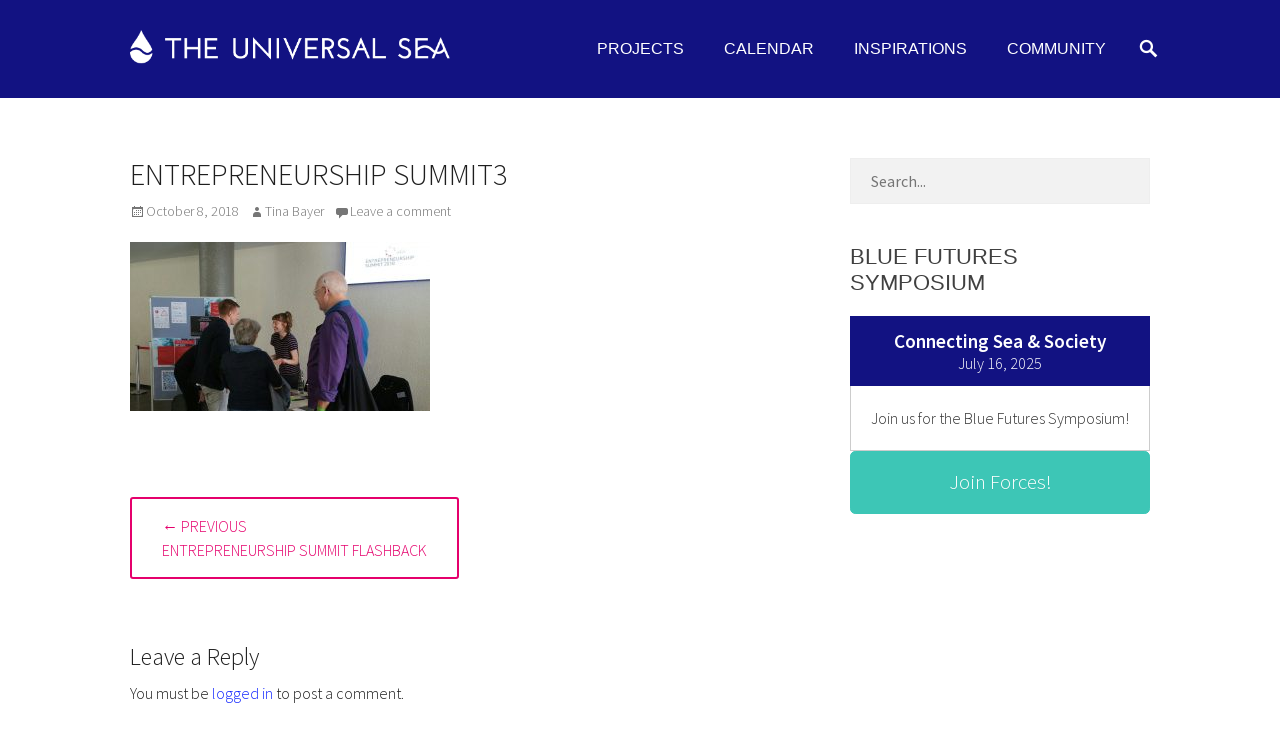

--- FILE ---
content_type: text/html; charset=UTF-8
request_url: https://universal-sea.org/inspirations/initiative/entrepreneurship-summit-flashback/attachment/entrepreneurshipsummit3
body_size: 25651
content:
		<!DOCTYPE html>
		<html lang="en-US">
		
<head>
	<link href="https://fonts.googleapis.com/css?family=Josefin+Sans:100,300,400" rel="stylesheet">
		<meta charset="UTF-8">
		<meta name="viewport" content="width=device-width, initial-scale=1, minimum-scale=1">
		<link rel="profile" href="http://gmpg.org/xfn/11">
		<link rel="pingback" href="https://universal-sea.org/xmlrpc.php">
		<meta name='robots' content='index, follow, max-image-preview:large, max-snippet:-1, max-video-preview:-1' />
<script id="cookieyes" type="text/javascript" src="https://cdn-cookieyes.com/client_data/010eec41a95225658a453e24/script.js"></script>
	<!-- This site is optimized with the Yoast SEO plugin v23.2 - https://yoast.com/wordpress/plugins/seo/ -->
	<title>Entrepreneurship Summit3 - The Universal Sea</title>
	<link rel="canonical" href="https://universal-sea.org/inspirations/initiative/entrepreneurship-summit-flashback/attachment/entrepreneurshipsummit3/" />
	<meta property="og:locale" content="en_US" />
	<meta property="og:type" content="article" />
	<meta property="og:title" content="Entrepreneurship Summit3 - The Universal Sea" />
	<meta property="og:description" content="Grace Hewitt at the The Universal Sea booth Entrepreneurship Summit, photo: Nicole Loeser" />
	<meta property="og:url" content="https://universal-sea.org/inspirations/initiative/entrepreneurship-summit-flashback/attachment/entrepreneurshipsummit3/" />
	<meta property="og:site_name" content="The Universal Sea" />
	<meta property="article:publisher" content="https://www.facebook.com/instituteforartandinnovation/" />
	<meta property="article:modified_time" content="2018-10-13T06:37:20+00:00" />
	<meta property="og:image" content="https://universal-sea.org/inspirations/initiative/entrepreneurship-summit-flashback/attachment/entrepreneurshipsummit3" />
	<meta property="og:image:width" content="1600" />
	<meta property="og:image:height" content="901" />
	<meta property="og:image:type" content="image/jpeg" />
	<meta name="twitter:card" content="summary_large_image" />
	<script type="application/ld+json" class="yoast-schema-graph">{"@context":"https://schema.org","@graph":[{"@type":"WebPage","@id":"https://universal-sea.org/inspirations/initiative/entrepreneurship-summit-flashback/attachment/entrepreneurshipsummit3/","url":"https://universal-sea.org/inspirations/initiative/entrepreneurship-summit-flashback/attachment/entrepreneurshipsummit3/","name":"Entrepreneurship Summit3 - The Universal Sea","isPartOf":{"@id":"https://universal-sea.org/#website"},"primaryImageOfPage":{"@id":"https://universal-sea.org/inspirations/initiative/entrepreneurship-summit-flashback/attachment/entrepreneurshipsummit3/#primaryimage"},"image":{"@id":"https://universal-sea.org/inspirations/initiative/entrepreneurship-summit-flashback/attachment/entrepreneurshipsummit3/#primaryimage"},"thumbnailUrl":"https://universal-sea.org/wp-content/uploads/2018/10/EntrepreneurshipSummit3.jpeg","datePublished":"2018-10-08T14:33:26+00:00","dateModified":"2018-10-13T06:37:20+00:00","breadcrumb":{"@id":"https://universal-sea.org/inspirations/initiative/entrepreneurship-summit-flashback/attachment/entrepreneurshipsummit3/#breadcrumb"},"inLanguage":"en-US","potentialAction":[{"@type":"ReadAction","target":["https://universal-sea.org/inspirations/initiative/entrepreneurship-summit-flashback/attachment/entrepreneurshipsummit3/"]}]},{"@type":"ImageObject","inLanguage":"en-US","@id":"https://universal-sea.org/inspirations/initiative/entrepreneurship-summit-flashback/attachment/entrepreneurshipsummit3/#primaryimage","url":"https://universal-sea.org/wp-content/uploads/2018/10/EntrepreneurshipSummit3.jpeg","contentUrl":"https://universal-sea.org/wp-content/uploads/2018/10/EntrepreneurshipSummit3.jpeg","width":1600,"height":901,"caption":"Grace Hewitt at the The Universal Sea booth Entrepreneurship Summit, photo: Nicole Loeser"},{"@type":"BreadcrumbList","@id":"https://universal-sea.org/inspirations/initiative/entrepreneurship-summit-flashback/attachment/entrepreneurshipsummit3/#breadcrumb","itemListElement":[{"@type":"ListItem","position":1,"name":"Home","item":"https://universal-sea.org/"},{"@type":"ListItem","position":2,"name":"Entrepreneurship Summit Flashback","item":"https://universal-sea.org/inspirations/initiative/entrepreneurship-summit-flashback"},{"@type":"ListItem","position":3,"name":"Entrepreneurship Summit3"}]},{"@type":"WebSite","@id":"https://universal-sea.org/#website","url":"https://universal-sea.org/","name":"The Universal Sea","description":"Join our movement to push positive futures of our oceans forward! Let&#039;s inspire, find and spread sustainable solutions against major Anthropogenic problems. Art can be a catalyst for change, while entrepreneurship enables the long-term success.","publisher":{"@id":"https://universal-sea.org/#organization"},"potentialAction":[{"@type":"SearchAction","target":{"@type":"EntryPoint","urlTemplate":"https://universal-sea.org/?s={search_term_string}"},"query-input":"required name=search_term_string"}],"inLanguage":"en-US"},{"@type":"Organization","@id":"https://universal-sea.org/#organization","name":"The Universal Sea","url":"https://universal-sea.org/","logo":{"@type":"ImageObject","inLanguage":"en-US","@id":"https://universal-sea.org/#/schema/logo/image/","url":"https://universal-sea.org/wp-content/uploads/2018/03/TheUniversalSea_white_noborder.png","contentUrl":"https://universal-sea.org/wp-content/uploads/2018/03/TheUniversalSea_white_noborder.png","width":1025,"height":120,"caption":"The Universal Sea"},"image":{"@id":"https://universal-sea.org/#/schema/logo/image/"},"sameAs":["https://www.facebook.com/instituteforartandinnovation/","https://www.instagram.com/ifai.berlin/","https://de.linkedin.com/company/institute-art-innovation"]}]}</script>
	<!-- / Yoast SEO plugin. -->


<link rel='dns-prefetch' href='//secure.gravatar.com' />
<link rel='dns-prefetch' href='//www.googletagmanager.com' />
<link rel='dns-prefetch' href='//stats.wp.com' />
<link rel='dns-prefetch' href='//use.fontawesome.com' />
<link rel='dns-prefetch' href='//v0.wordpress.com' />
<link rel='dns-prefetch' href='//widgets.wp.com' />
<link rel='dns-prefetch' href='//s0.wp.com' />
<link rel='dns-prefetch' href='//0.gravatar.com' />
<link rel='dns-prefetch' href='//1.gravatar.com' />
<link rel='dns-prefetch' href='//2.gravatar.com' />
<link rel="alternate" type="application/rss+xml" title="The Universal Sea &raquo; Feed" href="https://universal-sea.org/feed" />
<link rel="alternate" type="application/rss+xml" title="The Universal Sea &raquo; Comments Feed" href="https://universal-sea.org/comments/feed" />
<link rel="alternate" type="application/rss+xml" title="The Universal Sea &raquo; Entrepreneurship Summit3 Comments Feed" href="https://universal-sea.org/inspirations/initiative/entrepreneurship-summit-flashback/attachment/entrepreneurshipsummit3#main/feed" />
		<!-- This site uses the Google Analytics by ExactMetrics plugin v8.0.1 - Using Analytics tracking - https://www.exactmetrics.com/ -->
		<!-- Note: ExactMetrics is not currently configured on this site. The site owner needs to authenticate with Google Analytics in the ExactMetrics settings panel. -->
					<!-- No tracking code set -->
				<!-- / Google Analytics by ExactMetrics -->
		<link rel='stylesheet' id='iheg-fontawesome-css' href='https://universal-sea.org/wp-content/plugins/image-hover-effects-block//assets/fontawesome-v5/css/all.min.css?ver=1.4.5' type='text/css' media='all' />
<link rel='stylesheet' id='pt-cv-public-style-css' href='https://universal-sea.org/wp-content/plugins/content-views-query-and-display-post-page/public/assets/css/cv.css?ver=4.0' type='text/css' media='all' />
<style id='wp-emoji-styles-inline-css' type='text/css'>

	img.wp-smiley, img.emoji {
		display: inline !important;
		border: none !important;
		box-shadow: none !important;
		height: 1em !important;
		width: 1em !important;
		margin: 0 0.07em !important;
		vertical-align: -0.1em !important;
		background: none !important;
		padding: 0 !important;
	}
</style>
<link rel='stylesheet' id='wp-block-library-css' href='https://universal-sea.org/wp-includes/css/dist/block-library/style.min.css?ver=6.5.7' type='text/css' media='all' />
<style id='aab-accordion-block-style-inline-css' type='text/css'>
.wp-block-aab-accordion-block{overflow:hidden}.wp-block-aab-accordion-block.aab__accordion_disabled{pointer-events:none!important}.wp-block-aab-accordion-block a.aab__accordion_link{display:block;text-decoration:none!important}.wp-block-aab-accordion-block .aab__accordion_head{align-items:center;cursor:pointer;display:flex}.wp-block-aab-accordion-block .aab__accordion_head .aab__accordion_icon{border-radius:50%;height:20px;width:20px}.wp-block-aab-accordion-block .aab__accordion_head.aab_right_icon{flex-direction:row}.wp-block-aab-accordion-block .aab__accordion_head.aab_left_icon{flex-direction:row-reverse}.wp-block-aab-accordion-block .aab__accordion_head .aab__accordion_heading.aab_right_icon{flex:1;margin-right:20px}.wp-block-aab-accordion-block .aab__accordion_head .aab__accordion_heading.aab_left_icon{flex:1;margin-left:20px}.wp-block-aab-accordion-block .collapse-icon span{display:block}.wp-block-aab-accordion-block .aab__accordion_body{display:none}.wp-block-aab-accordion-block .aab__accordion_body.aab__accordion_body--show{display:block}

</style>
<style id='aab-accordion-item-style-inline-css' type='text/css'>
.wp-block-aab-accordion-item{overflow:hidden}.wp-block-aab-accordion-item .aagb__accordion_head{align-items:center;cursor:pointer;display:flex;justify-content:space-between}.wp-block-aab-accordion-item .aagb__accordion_head .aagb__accordion_icon{border-radius:50%;height:20px;width:20px}.wp-block-aab-accordion-item .aagb__accordion_head.aagb_right_icon{flex-direction:row}.wp-block-aab-accordion-item .aagb__accordion_head.aagb_left_icon{flex-direction:row-reverse}.wp-block-aab-accordion-item .aagb__accordion_head .aagb__accordion_heading.aagb_right_icon{flex:1;margin-right:20px}.wp-block-aab-accordion-item .aagb__accordion_head .aagb__accordion_heading.aagb_left_icon{flex:1;margin-left:20px}.wp-block-aab-accordion-item .collapse-icon span{display:block}.wp-block-aab-accordion-item .aagb__accordion_body{display:none}

</style>
<style id='lcb-logo-carousel-style-inline-css' type='text/css'>
.wp-block-lcb-logo-carousel{padding:0 30px!important;position:relative}.wp-block-lcb-logo-carousel.alcb__active_pagination{padding:40px 30px!important}.wp-block-lcb-logo-carousel .swiper-wrapper{align-items:center}.wp-block-lcb-logo-carousel .alcb__logo-item{box-sizing:border-box;overflow:hidden;position:relative}.wp-block-lcb-logo-carousel .alcb__logo-item:hover .alcb__logo-caption.caption__hover{height:auto;opacity:1;transform:translateY(0);visibility:visible}.wp-block-lcb-logo-carousel .alcb__logo-caption{bottom:0;font-size:14px;left:0;line-height:2;padding:0 10px;position:absolute;text-align:center;width:100%}.wp-block-lcb-logo-carousel .alcb__logo-caption.caption__hover{height:0;opacity:0;transform:translateY(10px);transition:all .3s ease-in-out;visibility:hidden}.wp-block-lcb-logo-carousel .alcb__logo-image{padding:5px;text-align:center}.wp-block-lcb-logo-carousel .alcb__logo-image img{max-width:100%;transition:.2s ease-in-out}.wp-block-lcb-logo-carousel .alcb__logo-image.alcb__normal_to_gray:hover img{filter:grayscale(100%)}.wp-block-lcb-logo-carousel .alcb__logo-image.alcb__zoom_in:hover img,.wp-block-lcb-logo-carousel .alcb__logo-image.alcb__zoom_out img{transform:scale(1.1)}.wp-block-lcb-logo-carousel .alcb__logo-image.alcb__zoom_out:hover img{transform:scale(1)}.wp-block-lcb-logo-carousel .swiper-button-next,.wp-block-lcb-logo-carousel .swiper-button-prev{color:#000!important}.wp-block-lcb-logo-carousel .swiper-button-prev,.wp-block-lcb-logo-carousel .swiper-rtl .swiper-button-next{left:0}.wp-block-lcb-logo-carousel .swiper-button-next,.wp-block-lcb-logo-carousel .swiper-rtl .swiper-button-prev{right:0}.wp-block-lcb-logo-carousel .swiper-button-next:after,.wp-block-lcb-logo-carousel .swiper-button-prev:after{font-size:20px!important}@media screen and (max-width:767px){.wp-block-lcb-logo-carousel.alcb__active_pagination{padding:30px 30px 40px!important}}

</style>
<link rel='stylesheet' id='gutenberg-card-block-style-css' href='https://universal-sea.org/wp-content/plugins/card-block/css/blocks.style.build.css?ver=6.5.7' type='text/css' media='all' />
<style id='boldblocks-counting-number-style-inline-css' type='text/css'>
.wp-block-boldblocks-counting-number .sr-value{clip-path:inset(50%);height:1px;margin:-1px;overflow:hidden;padding:0;position:absolute;width:1px;clip:rect(0 0 0 0);border:0;white-space:nowrap}

</style>
<link rel='stylesheet' id='iheg-image-hover-css' href='https://universal-sea.org/wp-content/plugins/image-hover-effects-block/assets/css/style.min.css?ver=1.4.5' type='text/css' media='all' />
<link rel='stylesheet' id='ugb-style-css-v2-css' href='https://universal-sea.org/wp-content/plugins/stackable-ultimate-gutenberg-blocks/dist/deprecated/frontend_blocks_deprecated_v2.css?ver=3.13.5' type='text/css' media='all' />
<style id='ugb-style-css-v2-inline-css' type='text/css'>
:root {--stk-block-width-default-detected: 860px;}
:root {
			--content-width: 860px;
		}
</style>
<link rel='stylesheet' id='fontAwesome-css' href='https://universal-sea.org/wp-content/plugins/team-section/assets/css/font-awesome.min.css?ver=6.4.2' type='text/css' media='all' />
<link rel='stylesheet' id='tsb-team-style-css' href='https://universal-sea.org/wp-content/plugins/team-section/dist/style.css?ver=1.0.9' type='text/css' media='all' />
<link rel='stylesheet' id='mediaelement-css' href='https://universal-sea.org/wp-includes/js/mediaelement/mediaelementplayer-legacy.min.css?ver=4.2.17' type='text/css' media='all' />
<link rel='stylesheet' id='wp-mediaelement-css' href='https://universal-sea.org/wp-includes/js/mediaelement/wp-mediaelement.min.css?ver=6.5.7' type='text/css' media='all' />
<style id='jetpack-sharing-buttons-style-inline-css' type='text/css'>
.jetpack-sharing-buttons__services-list{display:flex;flex-direction:row;flex-wrap:wrap;gap:0;list-style-type:none;margin:5px;padding:0}.jetpack-sharing-buttons__services-list.has-small-icon-size{font-size:12px}.jetpack-sharing-buttons__services-list.has-normal-icon-size{font-size:16px}.jetpack-sharing-buttons__services-list.has-large-icon-size{font-size:24px}.jetpack-sharing-buttons__services-list.has-huge-icon-size{font-size:36px}@media print{.jetpack-sharing-buttons__services-list{display:none!important}}.editor-styles-wrapper .wp-block-jetpack-sharing-buttons{gap:0;padding-inline-start:0}ul.jetpack-sharing-buttons__services-list.has-background{padding:1.25em 2.375em}
</style>
<link rel='stylesheet' id='dashicons-css' href='https://universal-sea.org/wp-includes/css/dashicons.min.css?ver=6.5.7' type='text/css' media='all' />
<link rel='stylesheet' id='alcb-swiper-css-css' href='https://universal-sea.org/wp-content/plugins/awesome-logo-carousel-block/lib/css/swiper-bundle.css?ver=8.1.4' type='text/css' media='all' />
<link rel='stylesheet' id='wp-components-css' href='https://universal-sea.org/wp-includes/css/dist/components/style.min.css?ver=6.5.7' type='text/css' media='all' />
<link rel='stylesheet' id='wp-preferences-css' href='https://universal-sea.org/wp-includes/css/dist/preferences/style.min.css?ver=6.5.7' type='text/css' media='all' />
<link rel='stylesheet' id='wp-block-editor-css' href='https://universal-sea.org/wp-includes/css/dist/block-editor/style.min.css?ver=6.5.7' type='text/css' media='all' />
<link rel='stylesheet' id='wp-reusable-blocks-css' href='https://universal-sea.org/wp-includes/css/dist/reusable-blocks/style.min.css?ver=6.5.7' type='text/css' media='all' />
<link rel='stylesheet' id='wp-patterns-css' href='https://universal-sea.org/wp-includes/css/dist/patterns/style.min.css?ver=6.5.7' type='text/css' media='all' />
<link rel='stylesheet' id='wp-editor-css' href='https://universal-sea.org/wp-includes/css/dist/editor/style.min.css?ver=6.5.7' type='text/css' media='all' />
<link rel='stylesheet' id='captain-form-block-style-css-css' href='https://universal-sea.org/wp-content/plugins/captainform/admin/gutenberg/blocks.style.build.css?ver=6.5.7' type='text/css' media='all' />
<link rel='stylesheet' id='color_section-gosign-style-css-css' href='https://universal-sea.org/wp-content/plugins/gosign-background-container/dist/blocks.style.build.css?ver=6.5.7' type='text/css' media='all' />
<style id='classic-theme-styles-inline-css' type='text/css'>
/*! This file is auto-generated */
.wp-block-button__link{color:#fff;background-color:#32373c;border-radius:9999px;box-shadow:none;text-decoration:none;padding:calc(.667em + 2px) calc(1.333em + 2px);font-size:1.125em}.wp-block-file__button{background:#32373c;color:#fff;text-decoration:none}
</style>
<style id='global-styles-inline-css' type='text/css'>
body{--wp--preset--color--black: #000000;--wp--preset--color--cyan-bluish-gray: #abb8c3;--wp--preset--color--white: #ffffff;--wp--preset--color--pale-pink: #f78da7;--wp--preset--color--vivid-red: #cf2e2e;--wp--preset--color--luminous-vivid-orange: #ff6900;--wp--preset--color--luminous-vivid-amber: #fcb900;--wp--preset--color--light-green-cyan: #7bdcb5;--wp--preset--color--vivid-green-cyan: #00d084;--wp--preset--color--pale-cyan-blue: #8ed1fc;--wp--preset--color--vivid-cyan-blue: #0693e3;--wp--preset--color--vivid-purple: #9b51e0;--wp--preset--gradient--vivid-cyan-blue-to-vivid-purple: linear-gradient(135deg,rgba(6,147,227,1) 0%,rgb(155,81,224) 100%);--wp--preset--gradient--light-green-cyan-to-vivid-green-cyan: linear-gradient(135deg,rgb(122,220,180) 0%,rgb(0,208,130) 100%);--wp--preset--gradient--luminous-vivid-amber-to-luminous-vivid-orange: linear-gradient(135deg,rgba(252,185,0,1) 0%,rgba(255,105,0,1) 100%);--wp--preset--gradient--luminous-vivid-orange-to-vivid-red: linear-gradient(135deg,rgba(255,105,0,1) 0%,rgb(207,46,46) 100%);--wp--preset--gradient--very-light-gray-to-cyan-bluish-gray: linear-gradient(135deg,rgb(238,238,238) 0%,rgb(169,184,195) 100%);--wp--preset--gradient--cool-to-warm-spectrum: linear-gradient(135deg,rgb(74,234,220) 0%,rgb(151,120,209) 20%,rgb(207,42,186) 40%,rgb(238,44,130) 60%,rgb(251,105,98) 80%,rgb(254,248,76) 100%);--wp--preset--gradient--blush-light-purple: linear-gradient(135deg,rgb(255,206,236) 0%,rgb(152,150,240) 100%);--wp--preset--gradient--blush-bordeaux: linear-gradient(135deg,rgb(254,205,165) 0%,rgb(254,45,45) 50%,rgb(107,0,62) 100%);--wp--preset--gradient--luminous-dusk: linear-gradient(135deg,rgb(255,203,112) 0%,rgb(199,81,192) 50%,rgb(65,88,208) 100%);--wp--preset--gradient--pale-ocean: linear-gradient(135deg,rgb(255,245,203) 0%,rgb(182,227,212) 50%,rgb(51,167,181) 100%);--wp--preset--gradient--electric-grass: linear-gradient(135deg,rgb(202,248,128) 0%,rgb(113,206,126) 100%);--wp--preset--gradient--midnight: linear-gradient(135deg,rgb(2,3,129) 0%,rgb(40,116,252) 100%);--wp--preset--font-size--small: 13px;--wp--preset--font-size--medium: 20px;--wp--preset--font-size--large: 36px;--wp--preset--font-size--x-large: 42px;--wp--preset--spacing--20: 0.44rem;--wp--preset--spacing--30: 0.67rem;--wp--preset--spacing--40: 1rem;--wp--preset--spacing--50: 1.5rem;--wp--preset--spacing--60: 2.25rem;--wp--preset--spacing--70: 3.38rem;--wp--preset--spacing--80: 5.06rem;--wp--preset--shadow--natural: 6px 6px 9px rgba(0, 0, 0, 0.2);--wp--preset--shadow--deep: 12px 12px 50px rgba(0, 0, 0, 0.4);--wp--preset--shadow--sharp: 6px 6px 0px rgba(0, 0, 0, 0.2);--wp--preset--shadow--outlined: 6px 6px 0px -3px rgba(255, 255, 255, 1), 6px 6px rgba(0, 0, 0, 1);--wp--preset--shadow--crisp: 6px 6px 0px rgba(0, 0, 0, 1);}:where(.is-layout-flex){gap: 0.5em;}:where(.is-layout-grid){gap: 0.5em;}body .is-layout-flex{display: flex;}body .is-layout-flex{flex-wrap: wrap;align-items: center;}body .is-layout-flex > *{margin: 0;}body .is-layout-grid{display: grid;}body .is-layout-grid > *{margin: 0;}:where(.wp-block-columns.is-layout-flex){gap: 2em;}:where(.wp-block-columns.is-layout-grid){gap: 2em;}:where(.wp-block-post-template.is-layout-flex){gap: 1.25em;}:where(.wp-block-post-template.is-layout-grid){gap: 1.25em;}.has-black-color{color: var(--wp--preset--color--black) !important;}.has-cyan-bluish-gray-color{color: var(--wp--preset--color--cyan-bluish-gray) !important;}.has-white-color{color: var(--wp--preset--color--white) !important;}.has-pale-pink-color{color: var(--wp--preset--color--pale-pink) !important;}.has-vivid-red-color{color: var(--wp--preset--color--vivid-red) !important;}.has-luminous-vivid-orange-color{color: var(--wp--preset--color--luminous-vivid-orange) !important;}.has-luminous-vivid-amber-color{color: var(--wp--preset--color--luminous-vivid-amber) !important;}.has-light-green-cyan-color{color: var(--wp--preset--color--light-green-cyan) !important;}.has-vivid-green-cyan-color{color: var(--wp--preset--color--vivid-green-cyan) !important;}.has-pale-cyan-blue-color{color: var(--wp--preset--color--pale-cyan-blue) !important;}.has-vivid-cyan-blue-color{color: var(--wp--preset--color--vivid-cyan-blue) !important;}.has-vivid-purple-color{color: var(--wp--preset--color--vivid-purple) !important;}.has-black-background-color{background-color: var(--wp--preset--color--black) !important;}.has-cyan-bluish-gray-background-color{background-color: var(--wp--preset--color--cyan-bluish-gray) !important;}.has-white-background-color{background-color: var(--wp--preset--color--white) !important;}.has-pale-pink-background-color{background-color: var(--wp--preset--color--pale-pink) !important;}.has-vivid-red-background-color{background-color: var(--wp--preset--color--vivid-red) !important;}.has-luminous-vivid-orange-background-color{background-color: var(--wp--preset--color--luminous-vivid-orange) !important;}.has-luminous-vivid-amber-background-color{background-color: var(--wp--preset--color--luminous-vivid-amber) !important;}.has-light-green-cyan-background-color{background-color: var(--wp--preset--color--light-green-cyan) !important;}.has-vivid-green-cyan-background-color{background-color: var(--wp--preset--color--vivid-green-cyan) !important;}.has-pale-cyan-blue-background-color{background-color: var(--wp--preset--color--pale-cyan-blue) !important;}.has-vivid-cyan-blue-background-color{background-color: var(--wp--preset--color--vivid-cyan-blue) !important;}.has-vivid-purple-background-color{background-color: var(--wp--preset--color--vivid-purple) !important;}.has-black-border-color{border-color: var(--wp--preset--color--black) !important;}.has-cyan-bluish-gray-border-color{border-color: var(--wp--preset--color--cyan-bluish-gray) !important;}.has-white-border-color{border-color: var(--wp--preset--color--white) !important;}.has-pale-pink-border-color{border-color: var(--wp--preset--color--pale-pink) !important;}.has-vivid-red-border-color{border-color: var(--wp--preset--color--vivid-red) !important;}.has-luminous-vivid-orange-border-color{border-color: var(--wp--preset--color--luminous-vivid-orange) !important;}.has-luminous-vivid-amber-border-color{border-color: var(--wp--preset--color--luminous-vivid-amber) !important;}.has-light-green-cyan-border-color{border-color: var(--wp--preset--color--light-green-cyan) !important;}.has-vivid-green-cyan-border-color{border-color: var(--wp--preset--color--vivid-green-cyan) !important;}.has-pale-cyan-blue-border-color{border-color: var(--wp--preset--color--pale-cyan-blue) !important;}.has-vivid-cyan-blue-border-color{border-color: var(--wp--preset--color--vivid-cyan-blue) !important;}.has-vivid-purple-border-color{border-color: var(--wp--preset--color--vivid-purple) !important;}.has-vivid-cyan-blue-to-vivid-purple-gradient-background{background: var(--wp--preset--gradient--vivid-cyan-blue-to-vivid-purple) !important;}.has-light-green-cyan-to-vivid-green-cyan-gradient-background{background: var(--wp--preset--gradient--light-green-cyan-to-vivid-green-cyan) !important;}.has-luminous-vivid-amber-to-luminous-vivid-orange-gradient-background{background: var(--wp--preset--gradient--luminous-vivid-amber-to-luminous-vivid-orange) !important;}.has-luminous-vivid-orange-to-vivid-red-gradient-background{background: var(--wp--preset--gradient--luminous-vivid-orange-to-vivid-red) !important;}.has-very-light-gray-to-cyan-bluish-gray-gradient-background{background: var(--wp--preset--gradient--very-light-gray-to-cyan-bluish-gray) !important;}.has-cool-to-warm-spectrum-gradient-background{background: var(--wp--preset--gradient--cool-to-warm-spectrum) !important;}.has-blush-light-purple-gradient-background{background: var(--wp--preset--gradient--blush-light-purple) !important;}.has-blush-bordeaux-gradient-background{background: var(--wp--preset--gradient--blush-bordeaux) !important;}.has-luminous-dusk-gradient-background{background: var(--wp--preset--gradient--luminous-dusk) !important;}.has-pale-ocean-gradient-background{background: var(--wp--preset--gradient--pale-ocean) !important;}.has-electric-grass-gradient-background{background: var(--wp--preset--gradient--electric-grass) !important;}.has-midnight-gradient-background{background: var(--wp--preset--gradient--midnight) !important;}.has-small-font-size{font-size: var(--wp--preset--font-size--small) !important;}.has-medium-font-size{font-size: var(--wp--preset--font-size--medium) !important;}.has-large-font-size{font-size: var(--wp--preset--font-size--large) !important;}.has-x-large-font-size{font-size: var(--wp--preset--font-size--x-large) !important;}
.wp-block-navigation a:where(:not(.wp-element-button)){color: inherit;}
:where(.wp-block-post-template.is-layout-flex){gap: 1.25em;}:where(.wp-block-post-template.is-layout-grid){gap: 1.25em;}
:where(.wp-block-columns.is-layout-flex){gap: 2em;}:where(.wp-block-columns.is-layout-grid){gap: 2em;}
.wp-block-pullquote{font-size: 1.5em;line-height: 1.6;}
</style>
<link rel='stylesheet' id='collapscore-css-css' href='https://universal-sea.org/wp-content/plugins/jquery-collapse-o-matic/css/core_style.css?ver=1.0' type='text/css' media='all' />
<style id='collapscore-css-inline-css' type='text/css'>
.collapseomatic {
   cursor: pointer;
   -webkit-transition: color 200ms;
   transition: color 200ms;}
.collapseomatic.colomat-hover {
   color: #66cccc;}
.collapseomatic:before {
   font-family: FontAwesome;
   content: "\f107";
   margin-right: 12px;
   color: #66cccc;}
.collapseomatic.colomat-close:before {
   content: "\f106";}
.collapseomatic_content {
   margin-bottom: 20px;
   border-left: 1px solid #66cccc;
   padding-left: 15px;}
.colomat-close {
  color: #19919D;}
</style>
<link rel='stylesheet' id='sow-button-base-css' href='https://universal-sea.org/wp-content/plugins/so-widgets-bundle/widgets/button/css/style.css?ver=1.62.3' type='text/css' media='all' />
<link rel='stylesheet' id='sow-button-flat-7e5171829996-css' href='https://universal-sea.org/wp-content/uploads/siteorigin-widgets/sow-button-flat-7e5171829996.css?ver=6.5.7' type='text/css' media='all' />
<link rel='stylesheet' id='sow-button-flat-0fe707a3b323-css' href='https://universal-sea.org/wp-content/uploads/siteorigin-widgets/sow-button-flat-0fe707a3b323.css?ver=6.5.7' type='text/css' media='all' />
<link rel='stylesheet' id='usp_style-css' href='https://universal-sea.org/wp-content/plugins/user-submitted-posts/resources/usp.css?ver=20240703' type='text/css' media='all' />
<link rel='stylesheet' id='gosign-gallery-box-slick-slider-css-css' href='https://universal-sea.org/wp-content/plugins/gosign-gallery-box-block/assets/vendor/slick/css/slick.min.css?ver=6.5.7' type='text/css' media='all' />
<link rel='stylesheet' id='gosign-gallery-box-slick-slider-css-theme-css' href='https://universal-sea.org/wp-content/plugins/gosign-gallery-box-block/assets/vendor/slick/css/slick-theme.min.css?ver=6.5.7' type='text/css' media='all' />
<link rel='stylesheet' id='gosign-gallery-box-fancybox-css-css' href='https://universal-sea.org/wp-content/plugins/gosign-gallery-box-block/assets/vendor/fancybox/dist/jquery.fancybox.min.css?ver=6.5.7' type='text/css' media='all' />
<link rel='stylesheet' id='gosign-gallery-box-block-frontend-css-css' href='https://universal-sea.org/wp-content/plugins/gosign-gallery-box-block/blocks/style.min.css?ver=1662711694' type='text/css' media='all' />
<link rel='stylesheet' id='photo-contest-widgets-css' href='https://universal-sea.org/wp-content/plugins/photo-contest/css/widgets.css?ver=3.2' type='text/css' media='all' />
<link rel='stylesheet' id='parallax-frame-web-font-css' href='https://universal-sea.org/wp-content/uploads/fonts/5802141153d19722934fd03517e16d27/font.css?v=1681917629' type='text/css' media='all' />
<link rel='stylesheet' id='parallax-frame-style-css' href='https://universal-sea.org/wp-content/themes/parallax-frame-pro/style.css?ver=1.7.4' type='text/css' media='all' />
<link rel='stylesheet' id='genericons-css' href='https://universal-sea.org/wp-content/plugins/jetpack/_inc/genericons/genericons/genericons.css?ver=3.1' type='text/css' media='all' />
<link rel='stylesheet' id='jquery-sidr-css' href='https://universal-sea.org/wp-content/themes/parallax-frame-pro/css/jquery.sidr.light.min.css?ver=2.1.0' type='text/css' media='all' />
<!--[if lte IE 9]>
<link rel='stylesheet' id='parallax-frame-ie9-css' href='https://universal-sea.org/wp-content/themes/parallax-frame-pro/js/html5.min.js?ver=6.5.7' type='text/css' media='all' />
<![endif]-->
<link rel='stylesheet' id='wp_mailjet_subscribe_widget-widget-front-styles-css' href='https://universal-sea.org/wp-content/plugins/mailjet-for-wordpress/src/widget/css/front-widget.css?ver=5.2.12' type='text/css' media='all' />
<style id='jetpack_facebook_likebox-inline-css' type='text/css'>
.widget_facebook_likebox {
	overflow: hidden;
}

</style>
<link rel='stylesheet' id='bfa-font-awesome-css' href='https://use.fontawesome.com/releases/v5.15.4/css/all.css?ver=2.0.3' type='text/css' media='all' />
<link rel='stylesheet' id='bfa-font-awesome-v4-shim-css' href='https://use.fontawesome.com/releases/v5.15.4/css/v4-shims.css?ver=2.0.3' type='text/css' media='all' />
<style id='bfa-font-awesome-v4-shim-inline-css' type='text/css'>

			@font-face {
				font-family: 'FontAwesome';
				src: url('https://use.fontawesome.com/releases/v5.15.4/webfonts/fa-brands-400.eot'),
				url('https://use.fontawesome.com/releases/v5.15.4/webfonts/fa-brands-400.eot?#iefix') format('embedded-opentype'),
				url('https://use.fontawesome.com/releases/v5.15.4/webfonts/fa-brands-400.woff2') format('woff2'),
				url('https://use.fontawesome.com/releases/v5.15.4/webfonts/fa-brands-400.woff') format('woff'),
				url('https://use.fontawesome.com/releases/v5.15.4/webfonts/fa-brands-400.ttf') format('truetype'),
				url('https://use.fontawesome.com/releases/v5.15.4/webfonts/fa-brands-400.svg#fontawesome') format('svg');
			}

			@font-face {
				font-family: 'FontAwesome';
				src: url('https://use.fontawesome.com/releases/v5.15.4/webfonts/fa-solid-900.eot'),
				url('https://use.fontawesome.com/releases/v5.15.4/webfonts/fa-solid-900.eot?#iefix') format('embedded-opentype'),
				url('https://use.fontawesome.com/releases/v5.15.4/webfonts/fa-solid-900.woff2') format('woff2'),
				url('https://use.fontawesome.com/releases/v5.15.4/webfonts/fa-solid-900.woff') format('woff'),
				url('https://use.fontawesome.com/releases/v5.15.4/webfonts/fa-solid-900.ttf') format('truetype'),
				url('https://use.fontawesome.com/releases/v5.15.4/webfonts/fa-solid-900.svg#fontawesome') format('svg');
			}

			@font-face {
				font-family: 'FontAwesome';
				src: url('https://use.fontawesome.com/releases/v5.15.4/webfonts/fa-regular-400.eot'),
				url('https://use.fontawesome.com/releases/v5.15.4/webfonts/fa-regular-400.eot?#iefix') format('embedded-opentype'),
				url('https://use.fontawesome.com/releases/v5.15.4/webfonts/fa-regular-400.woff2') format('woff2'),
				url('https://use.fontawesome.com/releases/v5.15.4/webfonts/fa-regular-400.woff') format('woff'),
				url('https://use.fontawesome.com/releases/v5.15.4/webfonts/fa-regular-400.ttf') format('truetype'),
				url('https://use.fontawesome.com/releases/v5.15.4/webfonts/fa-regular-400.svg#fontawesome') format('svg');
				unicode-range: U+F004-F005,U+F007,U+F017,U+F022,U+F024,U+F02E,U+F03E,U+F044,U+F057-F059,U+F06E,U+F070,U+F075,U+F07B-F07C,U+F080,U+F086,U+F089,U+F094,U+F09D,U+F0A0,U+F0A4-F0A7,U+F0C5,U+F0C7-F0C8,U+F0E0,U+F0EB,U+F0F3,U+F0F8,U+F0FE,U+F111,U+F118-F11A,U+F11C,U+F133,U+F144,U+F146,U+F14A,U+F14D-F14E,U+F150-F152,U+F15B-F15C,U+F164-F165,U+F185-F186,U+F191-F192,U+F1AD,U+F1C1-F1C9,U+F1CD,U+F1D8,U+F1E3,U+F1EA,U+F1F6,U+F1F9,U+F20A,U+F247-F249,U+F24D,U+F254-F25B,U+F25D,U+F267,U+F271-F274,U+F279,U+F28B,U+F28D,U+F2B5-F2B6,U+F2B9,U+F2BB,U+F2BD,U+F2C1-F2C2,U+F2D0,U+F2D2,U+F2DC,U+F2ED,U+F328,U+F358-F35B,U+F3A5,U+F3D1,U+F410,U+F4AD;
			}
		
</style>
<link rel='stylesheet' id='um_modal-css' href='https://universal-sea.org/wp-content/plugins/ultimate-member/assets/css/um-modal.min.css?ver=2.8.6' type='text/css' media='all' />
<link rel='stylesheet' id='um_ui-css' href='https://universal-sea.org/wp-content/plugins/ultimate-member/assets/libs/jquery-ui/jquery-ui.min.css?ver=1.13.2' type='text/css' media='all' />
<link rel='stylesheet' id='um_tipsy-css' href='https://universal-sea.org/wp-content/plugins/ultimate-member/assets/libs/tipsy/tipsy.min.css?ver=1.0.0a' type='text/css' media='all' />
<link rel='stylesheet' id='um_raty-css' href='https://universal-sea.org/wp-content/plugins/ultimate-member/assets/libs/raty/um-raty.min.css?ver=2.6.0' type='text/css' media='all' />
<link rel='stylesheet' id='select2-css' href='https://universal-sea.org/wp-content/plugins/ultimate-member/assets/libs/select2/select2.min.css?ver=4.0.13' type='text/css' media='all' />
<link rel='stylesheet' id='um_fileupload-css' href='https://universal-sea.org/wp-content/plugins/ultimate-member/assets/css/um-fileupload.min.css?ver=2.8.6' type='text/css' media='all' />
<link rel='stylesheet' id='um_confirm-css' href='https://universal-sea.org/wp-content/plugins/ultimate-member/assets/libs/um-confirm/um-confirm.min.css?ver=1.0' type='text/css' media='all' />
<link rel='stylesheet' id='um_datetime-css' href='https://universal-sea.org/wp-content/plugins/ultimate-member/assets/libs/pickadate/default.min.css?ver=3.6.2' type='text/css' media='all' />
<link rel='stylesheet' id='um_datetime_date-css' href='https://universal-sea.org/wp-content/plugins/ultimate-member/assets/libs/pickadate/default.date.min.css?ver=3.6.2' type='text/css' media='all' />
<link rel='stylesheet' id='um_datetime_time-css' href='https://universal-sea.org/wp-content/plugins/ultimate-member/assets/libs/pickadate/default.time.min.css?ver=3.6.2' type='text/css' media='all' />
<link rel='stylesheet' id='um_fonticons_ii-css' href='https://universal-sea.org/wp-content/plugins/ultimate-member/assets/libs/legacy/fonticons/fonticons-ii.min.css?ver=2.8.6' type='text/css' media='all' />
<link rel='stylesheet' id='um_fonticons_fa-css' href='https://universal-sea.org/wp-content/plugins/ultimate-member/assets/libs/legacy/fonticons/fonticons-fa.min.css?ver=2.8.6' type='text/css' media='all' />
<link rel='stylesheet' id='um_fontawesome-css' href='https://universal-sea.org/wp-content/plugins/ultimate-member/assets/css/um-fontawesome.min.css?ver=6.5.2' type='text/css' media='all' />
<link rel='stylesheet' id='um_common-css' href='https://universal-sea.org/wp-content/plugins/ultimate-member/assets/css/common.min.css?ver=2.8.6' type='text/css' media='all' />
<link rel='stylesheet' id='um_responsive-css' href='https://universal-sea.org/wp-content/plugins/ultimate-member/assets/css/um-responsive.min.css?ver=2.8.6' type='text/css' media='all' />
<link rel='stylesheet' id='um_styles-css' href='https://universal-sea.org/wp-content/plugins/ultimate-member/assets/css/um-styles.min.css?ver=2.8.6' type='text/css' media='all' />
<link rel='stylesheet' id='um_crop-css' href='https://universal-sea.org/wp-content/plugins/ultimate-member/assets/libs/cropper/cropper.min.css?ver=1.6.1' type='text/css' media='all' />
<link rel='stylesheet' id='um_profile-css' href='https://universal-sea.org/wp-content/plugins/ultimate-member/assets/css/um-profile.min.css?ver=2.8.6' type='text/css' media='all' />
<link rel='stylesheet' id='um_account-css' href='https://universal-sea.org/wp-content/plugins/ultimate-member/assets/css/um-account.min.css?ver=2.8.6' type='text/css' media='all' />
<link rel='stylesheet' id='um_misc-css' href='https://universal-sea.org/wp-content/plugins/ultimate-member/assets/css/um-misc.min.css?ver=2.8.6' type='text/css' media='all' />
<link rel='stylesheet' id='um_default_css-css' href='https://universal-sea.org/wp-content/plugins/ultimate-member/assets/css/um-old-default.min.css?ver=2.8.6' type='text/css' media='all' />
<link rel='stylesheet' id='um_old_css-css' href='https://universal-sea.org/wp-content/plugins/ultimate-member/../../uploads/ultimatemember/um_old_settings.css?ver=2.0.0' type='text/css' media='all' />
<link rel='stylesheet' id='jetpack_css-css' href='https://universal-sea.org/wp-content/plugins/jetpack/css/jetpack.css?ver=13.7.1' type='text/css' media='all' />
<script type="text/javascript" src="https://universal-sea.org/wp-includes/js/jquery/jquery.min.js?ver=3.7.1" id="jquery-core-js"></script>
<script type="text/javascript" src="https://universal-sea.org/wp-includes/js/jquery/jquery-migrate.min.js?ver=3.4.1" id="jquery-migrate-js"></script>
<script type="text/javascript" id="ugb-block-frontend-js-v2-js-extra">
/* <![CDATA[ */
var stackable = {"restUrl":"https:\/\/universal-sea.org\/wp-json\/"};
/* ]]> */
</script>
<script type="text/javascript" src="https://universal-sea.org/wp-content/plugins/stackable-ultimate-gutenberg-blocks/dist/deprecated/frontend_blocks_deprecated_v2.js?ver=3.13.5" id="ugb-block-frontend-js-v2-js"></script>
<script type="text/javascript" src="https://universal-sea.org/wp-includes/js/dist/vendor/wp-polyfill-inert.min.js?ver=3.1.2" id="wp-polyfill-inert-js"></script>
<script type="text/javascript" src="https://universal-sea.org/wp-includes/js/dist/vendor/regenerator-runtime.min.js?ver=0.14.0" id="regenerator-runtime-js"></script>
<script type="text/javascript" src="https://universal-sea.org/wp-includes/js/dist/vendor/wp-polyfill.min.js?ver=3.15.0" id="wp-polyfill-js"></script>
<script type="text/javascript" src="https://universal-sea.org/wp-includes/js/dist/hooks.min.js?ver=2810c76e705dd1a53b18" id="wp-hooks-js"></script>
<script type="text/javascript" src="https://universal-sea.org/wp-includes/js/dist/i18n.min.js?ver=5e580eb46a90c2b997e6" id="wp-i18n-js"></script>
<script type="text/javascript" id="wp-i18n-js-after">
/* <![CDATA[ */
wp.i18n.setLocaleData( { 'text direction\u0004ltr': [ 'ltr' ] } );
/* ]]> */
</script>
<script type="text/javascript" src="https://universal-sea.org/wp-includes/js/dist/vendor/react.min.js?ver=18.2.0" id="react-js"></script>
<script type="text/javascript" src="https://universal-sea.org/wp-includes/js/dist/vendor/react-dom.min.js?ver=18.2.0" id="react-dom-js"></script>
<script type="text/javascript" src="https://universal-sea.org/wp-includes/js/dist/escape-html.min.js?ver=6561a406d2d232a6fbd2" id="wp-escape-html-js"></script>
<script type="text/javascript" src="https://universal-sea.org/wp-includes/js/dist/element.min.js?ver=cb762d190aebbec25b27" id="wp-element-js"></script>
<script type="text/javascript" src="https://universal-sea.org/wp-content/plugins/gosign-background-container/src/jslibs/parallax.js?ver=1" id="paralax codes for fe-js"></script>
<script type="text/javascript" src="https://universal-sea.org/wp-content/plugins/gosign-background-container/src/jslibs/customshortcodes.js?ver=1" id="short codes for fe-js"></script>
<script type="text/javascript" src="https://universal-sea.org/wp-content/plugins/user-submitted-posts/resources/jquery.cookie.js?ver=20240703" id="usp_cookie-js"></script>
<script type="text/javascript" src="https://universal-sea.org/wp-content/plugins/user-submitted-posts/resources/jquery.parsley.min.js?ver=20240703" id="usp_parsley-js"></script>
<script type="text/javascript" id="usp_core-js-before">
/* <![CDATA[ */
var usp_custom_field = "usp_custom_field"; var usp_custom_field_2 = ""; var usp_custom_checkbox = ""; var usp_case_sensitivity = "false"; var usp_challenge_response = "2"; var usp_min_images = 0; var usp_max_images = 1; var usp_parsley_error = "Incorrect response."; var usp_multiple_cats = 0; var usp_existing_tags = 0; var usp_recaptcha_disp = "hide"; var usp_recaptcha_vers = 2; var usp_recaptcha_key = ""; 
/* ]]> */
</script>
<script type="text/javascript" src="https://universal-sea.org/wp-content/plugins/user-submitted-posts/resources/jquery.usp.core.js?ver=20240703" id="usp_core-js"></script>
<script type="text/javascript" src="https://universal-sea.org/wp-content/plugins/gosign-gallery-box-block/assets/vendor/slick/js/slick.min.js?ver=6.5.7" id="gosign-gallery-box-slick-slider-js"></script>
<script type="text/javascript" src="https://universal-sea.org/wp-content/plugins/gosign-gallery-box-block/assets/vendor/fancybox/dist/jquery.fancybox.min.js?ver=6.5.7" id="gosign-gallery-box-fancybox-js-js"></script>
<script type="text/javascript" src="https://universal-sea.org/wp-content/plugins/gosign-gallery-box-block/assets/js/script.min.js?ver=6.5.7" id="gosign-gallery-box-block-backend-js-js"></script>
<script type="text/javascript" src="https://universal-sea.org/wp-content/themes/parallax-frame-pro/js/jquery.sidr.min.js?ver=2.2.1.1" id="jquery-sidr-js"></script>
<script type="text/javascript" src="https://universal-sea.org/wp-content/themes/parallax-frame-pro/js/custom-scripts.min.js?ver=1.7.4" id="parallax-frame-custom-scripts-js"></script>
<script type="text/javascript" id="wp_mailjet_subscribe_widget-front-script-js-extra">
/* <![CDATA[ */
var mjWidget = {"ajax_url":"https:\/\/universal-sea.org\/wp-admin\/admin-ajax.php"};
/* ]]> */
</script>
<script type="text/javascript" src="https://universal-sea.org/wp-content/plugins/mailjet-for-wordpress/src/widget/js/front-widget.js?ver=6.5.7" id="wp_mailjet_subscribe_widget-front-script-js"></script>

<!-- Google tag (gtag.js) snippet added by Site Kit -->

<!-- Google Analytics snippet added by Site Kit -->
<script type="text/javascript" src="https://www.googletagmanager.com/gtag/js?id=G-D3PYY3BT1N" id="google_gtagjs-js" async></script>
<script type="text/javascript" id="google_gtagjs-js-after">
/* <![CDATA[ */
window.dataLayer = window.dataLayer || [];function gtag(){dataLayer.push(arguments);}
gtag("set","linker",{"domains":["universal-sea.org"]});
gtag("js", new Date());
gtag("set", "developer_id.dZTNiMT", true);
gtag("config", "G-D3PYY3BT1N");
/* ]]> */
</script>

<!-- End Google tag (gtag.js) snippet added by Site Kit -->
<script type="text/javascript" src="https://universal-sea.org/wp-content/plugins/ultimate-member/assets/js/um-gdpr.min.js?ver=2.8.6" id="um-gdpr-js"></script>
<link rel="https://api.w.org/" href="https://universal-sea.org/wp-json/" /><link rel="alternate" type="application/json" href="https://universal-sea.org/wp-json/wp/v2/media/5282" /><link rel="EditURI" type="application/rsd+xml" title="RSD" href="https://universal-sea.org/xmlrpc.php?rsd" />
<link rel='shortlink' href='https://wp.me/a9lmYC-1nc' />
<link rel="alternate" type="application/json+oembed" href="https://universal-sea.org/wp-json/oembed/1.0/embed?url=https%3A%2F%2Funiversal-sea.org%2Finspirations%2Finitiative%2Fentrepreneurship-summit-flashback%2Fattachment%2Fentrepreneurshipsummit3%23main" />
<link rel="alternate" type="text/xml+oembed" href="https://universal-sea.org/wp-json/oembed/1.0/embed?url=https%3A%2F%2Funiversal-sea.org%2Finspirations%2Finitiative%2Fentrepreneurship-summit-flashback%2Fattachment%2Fentrepreneurshipsummit3%23main&#038;format=xml" />
<!-- start Simple Custom CSS and JS -->
<style type="text/css">
/* Infobar verstecken
 * "Es ist noch kein Foto ist für den Wettbewerb eingereicht worden. Sei der Erste!"
 */

.photo-contest .contest-info-bar {
    display: none;}</style>
<!-- end Simple Custom CSS and JS -->
<!-- start Simple Custom CSS and JS -->
<style type="text/css">
/* CLEARFIX */
.clearfix:before, .clearfix:after { content: "\0020"; display: block; height: 0; visibility: hidden; }
.clearfix:after { clear: both; }
.clearfix { zoom: 1; }


/* Flexbox */
.flexed {
  display: -webkit-flex;
  display: -ms-flexbox;
  display: flex;
  flex-direction: row;}


/* FONTS */
html,
.site-title,
.nav-primary .menu a,
#feature-slider {
  font-family: 'Asap', sans-serif;
  font-weight: 300;}
.entry-title {
  font-family: 'Asap', sans-serif;
  font-weight: 300;
  text-transform: uppercase;
  line-height: 1.1em;}
#feature-slider .entry-title,
#header-featured-image .entry-title,
#hero-section .entry-title,
.section-title {
  font-weight: 300;}
.archive-post-wrap .entry-title,
.eo-events .entry-title,
.post .entry-title {
  text-transform: none;}
.widget-title {
  font-family: 'Asap', sans-serif;
  font-weight: 100;
  text-transform: uppercase;}
a {
  -webkit-transition: all 0.2s ease-out;
  transition: all 0.2s ease-out;}
a:hover,
a:focus {
  text-decoration: none;}
hr {
  background-color: #ddd;
  margin: 3em 1.5em;}


/* FORMS */
input[type="text"],
input[type="email"],
input[type="url"],
input[type="password"],
input[type="search"],
textarea {
  border-radius: 0;}


/* SU TABS */
.su-tabs-pane {
  font-size: inherit !important;}
.su-tabs {
  padding: 0 !important;
  margin: 40px 0 1.5em 0 !important;
  border-radius: 0 !important;}
.su-tabs-nav span,
.su-tabs-pane {
  font-size: inherit !important;}
.su-tabs-nav span {
  border: 0;
  border-radius: 0 !important;
  margin: 10px 0 -1px 10px !important;
  color: #fff !important;}
.su-tabs-nav span:hover,
.su-tabs-nav span.su-tabs-current {
  color: #060063 !important;}
.su-tabs-pane {
  border-top: 1px solid #66cccc;
  padding: 10px 0 0 0 !important;}
.su-tabs-nav {
  background: #66cccc !important;
  font-family: 'Source Sans Pro', sans-serif;
  font-weight: 300;
  text-transform: uppercase;}


/* HEADER */
.home #masthead {
  background-color: transparent;}
.home #masthead.header-background,
.header-bg #masthead,
.fixed-header,
.fixed-header.header-background {
  background-color: #121282;}
#site-logo {
  width: 320px;
  height: auto;}
@media screen and (max-width: 600px) {
  #site-branding .site-title {
  	font-size: 24px;
  	line-height: 1.7em;}
}


/* NAV */
.nav-primary .menu .sub-menu a:hover,
.nav-primary .menu .sub-menu a:focus,
.nav-primary .menu .children a:hover,
.nav-primary .menu .children a:focus {
  background-color: #66cccc !important;
  color: #ffffff !important;}


/* PAGINATION, NAVIGATION */
.main-pagination .wp-pagenavi a,
.main-pagination .wp-pagenavi span,
.main-pagination a,
#infinite-handle span button,
.main-pagination .pagination a,
.main-pagination .pagination span,
.post-navigation a {
  border-color: #E5006C;
  color: #E5006C;}
.main-pagination a:hover,
.main-pagination a:focus,
.post-navigation a:hover,
.post-navigation a:focus,
#infinite-handle span button:hover,
#infinite-handle span button:focus,
.main-pagination .pagination .current,
.main-pagination .wp-pagenavi span.current,
.main-pagination .wp-pagenavi a:hover,
.main-pagination .wp-pagenavi a:focus,
.main-pagination #wp_page_numbers ul li a:hover,
.main-pagination #wp_page_numbers ul li a:focus {
  border-color: #E5006C;
  background-color: #E5006C;
  color: #fff;}


/* SEARCH */
.primary-search-icon:hover,
.primary-search-icon:focus{
  background-color: #104360}
#search-toggle:hover,
#search-toggle:focus {
  color: #ffffff;}


/* HIDE READMORE FOR HEADER HIGHLIGHT CONTENT */
.header-highlight-post-content .readmore {
  display: none;}


/* SLIDER */
#feature-slider .cycle-prev,
#feature-slider .cycle-next {
  border: none;
  border-radius: 0;
  -moz-border-radius: 0;
  -webkit-border-radius: 0;}
#feature-slider .cycle-prev:hover,
#feature-slider .cycle-next:hover {
  background-color: #104360;}
#feature-slider .cycle-pager span:hover,
#feature-slider .cycle-pager span:focus,
#feature-slider .cycle-pager span.cycle-pager-active {
  color: #66cccc;}
#feature-slider .entry-title {
  font-size: 60px;
  font-weight: 400;}
#feature-slider .entry-content {
  font-size: 24px;
  line-height: 1em;
  font-weight: 300;}
#feature-slider .entry-container {
  padding: 20px 50px;}
@media screen and (max-width: 767px) {
  #feature-slider .entry-title {
  	font-size: 40px;}
  #feature-slider .entry-content {
  	font-size: 18px;}
}
@media screen and (max-width: 600px) {
  #feature-slider .entry-title {
  	font-size: 20px;}
  #feature-slider .entry-content {
  	font-size: 16px;}
}


/* READMORE */
#promotion-message .right a,
#hero-section .readmore a {
  background-color: #66cccc;
  border: none;
  border-radius: 0;
  -moz-border-radius: 0;
  -webkit-border-radius: 0;}
#promotion-message .right a:hover,
#promotion-message .right a:focus,
#hero-section .readmore a:hover,
#hero-section .readmore a:focus {
  background-color: #104360;
  color: #ffffff;}
#feature-slider .readmore a,
#header-featured-image .readmore a {
  border-radius: 0;
  -moz-border-radius: 0;
  -webkit-border-radius: 0;}


/* FRONTPAGE SECTION - HERO CONTENT */
.home .home-recent-inspirations {
  clear: both;
  padding-top: 50px;}
.home .pt-cv-wrapper {
  margin-top: 25px;}


/* HEADER HIGHTLIGHT */
#header-highlights-content .entry-container {
  background: rgb(20 40 255 / 85%);}


/* JOIN OUR MOVEMENT */
section#header-highlights-content::before {
  display: block;
  content: "JOIN OUR MOVEMENT";
  background-color:  #1428FF;
  color: #ffffff;
  text-align: center;
  font-family: 'Asap', sans-serif;
  font-weight: 100;
  font-size: 32px;
  padding: 30px 20px;
  line-height: 1em;}
@media screen and (max-width: 767px) {
  section#header-highlights-content::before {
    font-size: 24px;}
}


/* BLOG */
.archive-post-wrap .sd-sharing-enabled,
.archive-post-wrap .entry-meta {
  display: none;}
.wp-caption {
  background-color: transparent;
  border: 0;
  margin-top: 25px;
  margin-bottom: 25px;
  padding: 0;}
.wp-caption .wp-caption-text {
  font-size: 0.8em;}


/* ARCHIVE INSPIRATIONS */
.menu-inspirations-container {
  padding: 0 0 30px 0;}
.sidebar .menu-inspirations-container {
  padding: 0;}
.menu-inspirations-container:before,
.menu-inspirations-container:after {
  content: "\0020";
  display: block;
  height: 0;
  visibility: hidden;}
.menu-inspirations-container:after {
  clear: both;}
ul#menu-inspirations {
  margin: 0;
  list-style: none;}
ul#menu-inspirations > li {
  list-style-type: none;
  display: block;
  float: left;
  margin: 0 1px 1px 0;
  padding: 0;}
ul#menu-inspirations > li a {
  display: block;
  padding: 15px 20px;
  font-family: 'Asap', sans-serif;
  font-weight: 300;
  text-transform: uppercase;
  background-color: #121282;
  color: #ffffff;
  -webkit-transition: all 0.2s ease-out;
  transition: all 0.2s ease-out;}
ul#menu-inspirations > li a:hover,
ul#menu-inspirations > li a:focus,
ul#menu-inspirations > li a:active {
  text-decoration: none;
  background-color: #1428FF;
  color: #ffffff;}
ul#menu-inspirations > li.current-cat a {
  background-color: #1428FF;}
.pt-cv-readmore {
  display: inline !important;
  padding: 0 !important;
  background: none !important;
  border: none !important;
  border-radius: 0 !important;
  color: #41b7d8 !important;
  font-weight: 300 !important;}
.pt-cv-readmore:hover,
.pt-cv-readmore:focus,
.pt-cv-readmore:active {
  color: #E5006C !important;}
.pt-cv-content,
.pt-cv-content * {
  font-weight: 300;}
.pt-cv-title a {
  font-family: 'Asap', sans-serif !important;
  font-weight: 300 !important;
  margin-bottom: 4px;
  color: #000000;}
.pt-cv-wrapper .pagination > li:first-child > a,
.pt-cv-wrapper .pagination > li:first-child > span,
.pt-cv-wrapper .pagination > li:last-child > a,
.pt-cv-wrapper .pagination > li:last-child > span {
  border-radius: 0;}
.pt-cv-wrapper .pagination > .active > a,
.pt-cv-wrapper .pagination > .active > a:focus,
.pt-cv-wrapper .pagination > .active > a:hover,
.pt-cv-wrapper .pagination > .active > span,
.pt-cv-wrapper .pagination > .active > span:focus,
.pt-cv-wrapper .pagination > .active > span:hover {
  background-color: #19919D;}


/* PARTNERS */
.page-id-3071 .sow-image-container {
  position: relative;
  height: 160px;
  border: 1px solid #ddd;}
.page-id-3071 .sow-image-container .so-widget-image {
  position: absolute;
  top: 50%;
  left: 50%;
  transform: translate(-50%,-50%);
  margin: auto;
  padding: 30px;
  width: auto;
  height: auto;
  max-width: 100%;
  max-height: 100%;
  -webkit-filter: grayscale(1);
  filter: grayscale(1);}


/* TAGS */
.cttagcloud .ct-tag-cloud-wrap.box a,
.cttagcloud .ct-tag-cloud-wrap.rounded-corners a {
  display: block;
  float: left;
  margin: 0 1px 1px 0;}
.cttagcloud .ct-tag-cloud-wrap.box a:hover,
.cttagcloud .ct-tag-cloud-wrap.rounded-corners a:hover {
  background-color: #E5006C;}


/* BUTTONS */
button,
input[type="button"],
input[type="reset"],
input[type="submit"],
.sow-social-media-button {
  -webkit-transition: all 0.2s ease-out;
  transition: all 0.2s ease-out;
  border: none !important;
  background-color: #19919D;
  text-shadow: none;
  box-shadow: none;
  border-radius: 0 !important;
  font-family: 'Source Sans Pro', sans-serif;
  font-weight: 300;
  font-size: 1.2em;
  color: #fff;
  padding: 1em 2em;}
button:hover,
input[type="button"]:hover,
input[type="reset"]:hover,
input[type="submit"]:hover,
.sow-social-media-button:hover {
  background-color: #104360;
  text-shadow: none;
  box-shadow: none;}
button[type="submit"] {
  color: #fff;}
/* SIDEBAR BUTTONS */
.sidebar a.sidebar-btn {
  display: block;
  box-sizing: border-box;
  width: 100%;
  font-size: 1.15em;
  border: none !important;
  padding: 1em 2em;
  color: #ffffff !important;
  text-align: center;
  margin-bottom: 1px;
  -webkit-transition: all 0.2s ease-out;
  transition: all 0.2s ease-out;}
.sidebar a.write-a-post {
  background-color: #E5006C;}
.sidebar a.edit-your-profile {
  background-color: #19919D;}
.sidebar a.sidebar-btn:focus,
.sidebar a.sidebar-btn:hover,
.sidebar a.sidebar-btn:active {
  background-color: #121282;
  border: none;
  text-decoration: none;}


/* BUTTONS IN FRONTEND TEXT EDITOR */
.tmce-active button {
  background-color: transparent;}


/* SCROLLUP */
#scrollup {
   -webkit-transition: all 0.3s ease-out;
  transition: all 0.3s ease-out;
  border: none;
  border-radius: 0;
  -moz-border-radius: 0;
  -webkit-border-radius: 0;}


/* FOOTER */
#site-generator {
  font-size: inherit;}


/* WIDGET MAILJET */
.WP_Mailjet_Subscribe_Widget .subscribe-form::before {
  display: block;
  content: "Join our mailing list to receive updates on upcoming events and the latest news!";
  padding-bottom: 12px;}
.WP_Mailjet_Subscribe_Widget input {
  border-radius: 0;
  width: 100%;
  font-family: 'Source Sans Pro', sans-serif;
  font-weight: 300;}


/* WIDGET MILESTONE */
.milestone-widget {
  margin-bottom: 0!important;}
.milestone-widget .widget-wrap {
  padding-bottom: 0 !important;}
.milestone-header {
  background-color: #121282;}
.milestone-countdown {
  padding-top: 1em;}
.milestone-countdown .label {
  color: inherit;
  font-size: inherit;
  font-weight: inherit;}
.milestone-countdown .difference {
  line-height: 1;}


/* WIDGET SOCIAL MEDIA BUTTONS */
.sow-social-media-button {
  margin-top: 0 !important;}


/* EO - EVENTLIST */
ul.eo-events {
  list-style: none;
  padding: 0;
  margin-left: 0;
  margin-top: 30px;}
ul.eo-events li {
  padding-bottom: 20px;
  list-style-type: none;}
#event-list-date {
  display: inline-block;
  width: 75px;}
#event-list-infos {
  display: inline-block;
  -webkit-flex: 1;
  flex: 1;
  padding: 0 0 20px 20px;}
#event-list-infos .sharedaddy {
  display: none;}
.eo-date-container {
  color: #19919d;
  text-align: center;
  width: 75px;
  line-height: 1.3;
  margin: 0 ;
  background-color: #e8f7f7;}
@media screen and (max-width: 479px) {
  #event-list-date {
  	display: none;}
  #event-list-infos {
  	padding-left: 0;}
}
@media screen and (min-width: 600px) {
  .eo-ap-event-single-date-and-map .eo-date-container {
    font-size: 3em;
    width: 150px;}
}
.eo-date-month {
  margin: 0px;
  display: block;
  font-variant: small-caps;
  font-weight: 400;
  letter-spacing: 3.2px;
  line-height: 1.8em;
  text-align: center;
  font-size: 1.2em;}
.eo-date-day {
  font-family: 'Source Sans Pro', sans-serif;
  padding-top: 8px;
  color: #fff;
  background-color: #19919d;
  border-top: 1px solid #fff;
  border-bottom: 1px solid #fff;
  display: block;
  margin: 0px;
  font-size: 3em;
  font-weight: 600;}
.eo-date-year {
  display: block;
  line-height: 2em;
  font-size: 1.2em;}
.eo-list-infos-meta {
  margin: 4px 0 0 0;
  line-height: 1.2em;}
.eo-venue-country,
.eo-venue-city,
.eo-venue-location {
  display: inline-block;
  padding-right: 6px;}
.eo-label {
  display: inline-block;
  padding-right: 6px;
  font-size: 0.78em;
  color: #bbb;
  text-transform: uppercase;}
.eo-events .time {
  display: block;}
.eo-time-start,
.eo-time-end {
  display: inline-block;
  padding-right: 6px;}
.eo-events .event-content {
  padding-top: 12px;}
.eo-events .category {
  display: block;}
.eo-events .event-content p {
  padding: 0;
  margin: 0;}

/* EO - EVENT CATEGORY */
.eo-event-title.entry-title {
  text-transform: none;}
.eo-tc-event .eo-event-content {
  margin-left: 0 !important;}
.eo-tc-event .eo-event-meta {
  margin: 0 0 6px 20px;}

/* EO - SINGLE EVENT */
body.single-event .eo-event-meta {
  width: 100% !important;}
body.single-event .entry-meta {
  display: none;}
body.single-event .entry-title {
  text-transform: none;}
.eo-venue-map {
  z-index: 998 !important;}
body.single-event .event-content {
  padding-top: 12px;}

/* EO GOOGLE MAP */
body.single-event .eo-event-venue-map {
  float: none !important;
  width: 100% !important;
  margin-top: 12px;}
.eo-venue-map,
.eo-event-venue-map {
  overflow: hidden !important;}

/* EO-SIDEBAR */
.widget ul.eo-cat-small > li {
  font-family: 'Source Sans Pro', sans-serif;
  font-weight: 200;
  font-size: 1.2em;
  list-style-type: none;
  display: block;
  float: left;
  margin: 0 1px 1px 0;
  padding: 0;}
.widget ul.eo-cat-small > li.eo-cat-name {
  padding: 5px 10px;
  background-color: rgba(25,145,157,0.2);}
.widget ul.eo-cat-small > li a {
  display: block;
  padding: 5px 10px;
  background-color: #19919d;
  color: #fff;
  -webkit-transition: all 0.2s ease-out;
  transition: all 0.2s ease-out;}
.widget ul.eo-cat-small > li.tus-event a {
  background-color: #ff3126;}
.widget ul.eo-cat-small > li a:hover,
.widget ul.eo-cat-small > li a:focus,
.widget ul.eo-cat-small > li a:active {
  text-decoration: none;
  background-color: #104360;
  color: #ffffff;}
.widget ul.eo-cat-small .all a {
  background-color: #66cccc;}

/* SUBMIT AN EVENT */
.eo-fes-login-prompt {
  display: none;}


/* PLUGIN ULTIMATE MEMBER */
.um-profile .um-profile-body {
  max-width: 100% !important;}
.um-role-admin,
.um-role-team-member {
  border-color: #ff3126;}
.um-role-admin .um-member-name::after,
.um-role-team-member .um-member-name::after {
  display: block;
  content: 'Team Member';
  font-size: 13px;
  color: #ff3126;}


/* PLUGIN PHOTO CONTEST */
.photo-contest,
.pc-menu-position,
ul.pcmenu.full-width {
  max-width: 1200px;}
.upload-label label[for=photo-description] .contest-small-font-2,
.upload-label label[for=custom_field_image] .contest-small-font-2 {
  display: none;}
ul.pcmenu {
  border: none;
  background: #66cccc;}
.pcfontsize,
ul.pcmenu li,
ul.pcmenu i {
  font-size: inherit !important;}
ul.pcmenu li:hover,
ul.pcmenu li.active {
  background: #104360;}
ul.silver a,
ul.silver .fa {
  color: #ffffff !important;
  text-shadow: none !important;}
.contest-rules h1,
.contest-rules h2,
.pc-profile-box h1,
.pc-profile-box h2 {
  background-color: #777e85;
  font-family: inherit !important;}
.contest-rules h1 b,
.contest-rules h2 b,
.pc-profile-box h1 b,
.pc-profile-box h2 b {
  font-weight: 100;}
.contest-rules h3,
.contest-rules h4 {
  font-family: inherit !important;}
.contest-rules h3 b,
.contest-rules h4 b {
  font-weight: 100;}
.pc-btn {
  text-shadow: none;
  box-shadow: none;}
.pc-btn[type=submit] {
  background-color: #66cccc !important;}
.pc-btn:hover {
  text-shadow: none;
  box-shadow: none;}</style>
<!-- end Simple Custom CSS and JS -->
<meta name="generator" content="Site Kit by Google 1.124.0" /><script type="text/javascript">
(function(url){
	if(/(?:Chrome\/26\.0\.1410\.63 Safari\/537\.31|WordfenceTestMonBot)/.test(navigator.userAgent)){ return; }
	var addEvent = function(evt, handler) {
		if (window.addEventListener) {
			document.addEventListener(evt, handler, false);
		} else if (window.attachEvent) {
			document.attachEvent('on' + evt, handler);
		}
	};
	var removeEvent = function(evt, handler) {
		if (window.removeEventListener) {
			document.removeEventListener(evt, handler, false);
		} else if (window.detachEvent) {
			document.detachEvent('on' + evt, handler);
		}
	};
	var evts = 'contextmenu dblclick drag dragend dragenter dragleave dragover dragstart drop keydown keypress keyup mousedown mousemove mouseout mouseover mouseup mousewheel scroll'.split(' ');
	var logHuman = function() {
		if (window.wfLogHumanRan) { return; }
		window.wfLogHumanRan = true;
		var wfscr = document.createElement('script');
		wfscr.type = 'text/javascript';
		wfscr.async = true;
		wfscr.src = url + '&r=' + Math.random();
		(document.getElementsByTagName('head')[0]||document.getElementsByTagName('body')[0]).appendChild(wfscr);
		for (var i = 0; i < evts.length; i++) {
			removeEvent(evts[i], logHuman);
		}
	};
	for (var i = 0; i < evts.length; i++) {
		addEvent(evts[i], logHuman);
	}
})('//universal-sea.org/?wordfence_lh=1&hid=F03695232D54AFE3C852231DCE861C59');
</script>		<style type="text/css">
			.um_request_name {
				display: none !important;
			}
		</style>
		<style>img#wpstats{display:none}</style>
		      <script type="text/javascript">
        var ajaxurl = 'https://universal-sea.org/wp-admin/admin-ajax.php';
      </script>
    <style>
.milestone-widget {
	--milestone-text-color: #333333;
	--milestone-bg-color: #ffffff;
	--milestone-border-color:#cccccc;
}
</style>
		<style type="text/css" id="custom-background-css">
body.custom-background { background-color: #ffffff; }
</style>
	<link rel="icon" href="https://universal-sea.org/wp-content/uploads/2022/02/cropped-TheUniversalSea_favicon-32x32.png" sizes="32x32" />
<link rel="icon" href="https://universal-sea.org/wp-content/uploads/2022/02/cropped-TheUniversalSea_favicon-192x192.png" sizes="192x192" />
<link rel="apple-touch-icon" href="https://universal-sea.org/wp-content/uploads/2022/02/cropped-TheUniversalSea_favicon-180x180.png" />
<meta name="msapplication-TileImage" content="https://universal-sea.org/wp-content/uploads/2022/02/cropped-TheUniversalSea_favicon-270x270.png" />
<!-- The Universal Sea inline CSS Styles -->
<style type="text/css" media="screen">
.site-title a, .site-description { color: #blank; }
body, button, input, select, textarea { color: #1e1e1e; }
a { color: #1428ff; }
a:hover, a:focus, a:active { color: #e5006c; }
#masthead { background-color: #121282; }
.site-title a:hover, .site-title a:focus { color: #ffffff; }
.page-title, #main .entry-title, #main .entry-title a { color: #1e1e1e; }
#main .entry-title a:hover, #main .entry-title a:focus { color: #26e3d9; }
#main .entry-meta a:hover, #main .entry-meta a:focus { color: #26e3d9; }
.sidebar-primary a:hover, .sidebar-primary a:focus { color: #26e3d9; }
.main-pagination .wp-pagenavi a, .main-pagination .wp-pagenavi span, .main-pagination a, #infinite-handle span button, .main-pagination .pagination a, .main-pagination .pagination span { background-color: #1428ff; border-color: #1428ff; color: #ffffff; }
.main-pagination a:hover, .main-pagination a:focus, #infinite-handle span button:hover, #infinite-handle span button:focus, .main-pagination .pagination .current, .main-pagination .wp-pagenavi span.current, .main-pagination .wp-pagenavi a:hover, .main-pagination .wp-pagenavi a:focus, .main-pagination #wp_page_numbers ul li a:hover, .main-pagination #wp_page_numbers ul li a:focus { background-color: #ffffff; border-color: #1428ff; color: #1428ff; }
#site-generator { background-color: #121282; color: #ffffff; }
#site-generator a { color: #26e3d9; }
#site-generator a:hover, #site-generator a:focus { color: #ffffff; }
#promotion-message { background-color: #ffffff; color: #104360;  }
#promotion-message a { color: #66cccc; }
#promotion-message .right a { background-color: #66cccc; border-color: #66cccc; color: #ffffff;  }
#promotion-message .right a:hover, #promotion-message .right a:focus { background-color: #ffffff; border-color: #66cccc; color: #66cccc;  }
#scrollup { background-color: #e5006c; border-color: #e5006c; color: #ffffff; }
#scrollup:hover, #scrollup:focus { background-color: #1428ff; border-color: #ffffff; color: #ffffff; }
#feature-slider { background-color: #26e3d9; }
#feature-slider .readmore a:hover, #feature-slider .readmore a:focus { background-color: #e5006c; border-color: #e5006c; color: #ffffff; }
#header-highlights-content { background-color: #121282; }
#header-highlights-content .entry-title a:hover, #header-highlights-content .entry-title a:focus, #header-highlights-content .entry-meta a:hover, #header-highlights-content .entry-meta a:focus { color: #26e3d9; }
#header-highlights-content a:hover, #header-highlights-content a:focus, #header-highlights-content .entry-title a:hover, #header-highlights-content .entry-title a:focus { color: #26e3d9; }
#header-highlights-content .entry-meta a:hover, #header-highlights-content .entry-meta a:focus { color: #26e3d9; }
#hero-section .entry-title, #hero-section .entry-title a { color: #121282; }
#hero-section a { color: #1428ff; }
#hero-section a:hover, #hero-section a:focus { color: #e5006c; }
#featured-content a { color: #26e3d9; }
.nav-primary .menu a { background-color: ; color: #ffffff; }
.nav-primary .menu li a:hover, .nav-primary .menu li a:focus, .nav-primary .menu li:hover > a, .nav-primary .menu li:focus > a, .nav-primary .menu .current-menu-item > a, .nav-primary .menu .current-menu-ancestor > a, .nav-primary .menu .current_page_item > a, .nav-primary .menu .current_page_ancestor > a { background-color: #e5006c; color: #ffffff; }
.nav-primary .menu .sub-menu a, .nav-primary .menu .children a { background-color: #e5006c; color: #ffffff; }
.nav-primary .menu .sub-menu a:hover, .nav-primary .menu .sub-menu a:focus, .nav-primary .menu .children a:hover, .nav-primary .menu .children a:focus { background-color: #444444; color: #e8554e; }
.secondary-menu.mobile-menu-anchor a.genericon-menu:hover, .secondary-menu.mobile-menu-anchor a.genericon-menu:focus { background-color: #26e3d9; color: #ffffff; }
#colophon .nav-footer a { background-color: transparent; color: #ffffff; }
#colophon .nav-footer a:hover, #colophon .nav-footer a:focus, #colophon .nav-footer .current-menu-item a, #colophon .nav-footer .current_page_item a { background-color: transparent; color: #26e3d9; }
body, button, input, select, textarea { font-family: "Source Sans Pro", sans-serif; }
.site-title { font-family: "Source Sans Pro", sans-serif; }
.site-description { font-family: "Source Sans Pro", sans-serif; }
.page-title, #main .entry-container .entry-title, #featured-content .entry-title { font-family: "Source Sans Pro", sans-serif; }
#main .entry-container, #featured-content { font-family: "Source Sans Pro", sans-serif; }
h1, h2, h3, h4, h5, h6 { font-family: "Source Sans Pro", sans-serif; }
#supplementary { background-image: none; }
#featured-content {
background-image: url("http://universal-sea.org/wp-content/themes/parallax-frame-pro/images/gallery/bg-featured-content.jpg");
}#logo-slider { background-image: url("http://universal-sea.org/wp-content/themes/parallax-frame-pro/images/gallery/bg-logo-slider.jpg"); }
</style>

</head>

<body class="attachment attachment-template-default single single-attachment postid-5282 attachmentid-5282 attachment-jpeg custom-background wp-custom-logo group-blog two-columns content-left excerpt-image-left header-bg mobile-menu-one primary-search-enabled ">
		<div id="page" class="hfeed site">
				<header id="masthead" class="fixed-header" role="banner">
    		<div class="wrapper">
		<div id="site-branding" class="logo-left"><div id="site-logo"><a href="https://universal-sea.org/" class="custom-logo-link" rel="home"><img width="1025" height="120" src="https://universal-sea.org/wp-content/uploads/2018/03/TheUniversalSea_white_noborder.png" class="custom-logo" alt="The Universal Sea" decoding="async" fetchpriority="high" srcset="https://universal-sea.org/wp-content/uploads/2018/03/TheUniversalSea_white_noborder.png 1025w, https://universal-sea.org/wp-content/uploads/2018/03/TheUniversalSea_white_noborder-300x35.png 300w, https://universal-sea.org/wp-content/uploads/2018/03/TheUniversalSea_white_noborder-768x90.png 768w, https://universal-sea.org/wp-content/uploads/2018/03/TheUniversalSea_white_noborder-1024x120.png 1024w, https://universal-sea.org/wp-content/uploads/2018/03/TheUniversalSea_white_noborder-350x41.png 350w" sizes="(max-width: 1025px) 100vw, 1025px" /></a></div><!-- #site-logo --><div id="site-header" class="screen-reader-text"><h1 class="site-title"><a href="https://universal-sea.org/">The Universal Sea</a></h1><h2 class="site-description screen-reader-text">Join our movement to push positive futures of our oceans forward! Let&#039;s inspire, find and spread sustainable solutions against major Anthropogenic problems. Art can be a catalyst for change, while entrepreneurship enables the long-term success.</h2></div><!-- #site-header --></div><!-- #site-branding-->	<nav class="nav-primary" role="navigation">
    <h1 class="screen-reader-text">Primary Menu</h1><ul id="menu-mainmenu" class="menu parallax-frame-nav-menu"><li id="menu-item-10105" class="menu-item menu-item-type-custom menu-item-object-custom menu-item-has-children menu-item-10105"><a href="#">Projects</a>
<ul class="sub-menu">
	<li id="menu-item-10122" class="menu-item menu-item-type-post_type menu-item-object-page menu-item-10122"><a href="https://universal-sea.org/the-universal-sea">The Universal Sea</a></li>
	<li id="menu-item-10107" class="menu-item menu-item-type-post_type menu-item-object-page menu-item-10107"><a href="https://universal-sea.org/ocean-future-lab-eng">Ocean Future Lab</a></li>
	<li id="menu-item-10108" class="menu-item menu-item-type-post_type menu-item-object-page menu-item-10108"><a href="https://universal-sea.org/ocean-future-school-lab-eng">Ocean Future School Lab</a></li>
	<li id="menu-item-10109" class="menu-item menu-item-type-post_type menu-item-object-page menu-item-10109"><a href="https://universal-sea.org/prep-4-blue">Sustainable Coastal Futures</a></li>
</ul>
</li>
<li id="menu-item-47" class="menu-item menu-item-type-post_type menu-item-object-page menu-item-47"><a href="https://universal-sea.org/calendar">Calendar</a></li>
<li id="menu-item-1080" class="menu-item menu-item-type-taxonomy menu-item-object-category menu-item-1080"><a href="https://universal-sea.org/category/inspirations">Inspirations</a></li>
<li id="menu-item-567" class="menu-item menu-item-type-post_type menu-item-object-page menu-item-567"><a href="https://universal-sea.org/community">Community</a></li>
</ul>                <div class="primary-search-icon">
                    <div id="search-toggle" class="genericon">
                        <a class="screen-reader-text" href="#search-container">Search</a>
                    </div>

                    <div id="search-container" class="displaynone">
                        
<form role="search" method="get" class="search-form" action="https://universal-sea.org/">
	<label>
		<span class="screen-reader-text"></span>
		<input type="search" class="search-field" placeholder="Search..." value="" name="s" title="">
	</label>
	<input type="submit" class="search-submit" value="Search">
</form>
                    </div>
                </div><!-- .primary-search-icon -->

                        <div id="mobile-header-right-menu" class="mobile-menu-anchor primary-menu">
            <a href="#mobile-header-right-nav" id="header-right-menu" class="genericon genericon-menu">
                <span class="mobile-menu-text">Menu</span>
            </a>
        </div><!-- #mobile-header-menu -->
    </nav><!-- .nav-primary -->
    			</div><!-- .wrapper -->
		</header><!-- #masthead -->
				<div id="content" class="site-content">
			<div class="wrapper">
			<main id="main" class="site-main" role="main">
		
	
		
<article id="post-5282" class="post-5282 attachment type-attachment status-inherit hentry">
	<!-- Page/Post Single Image Disabled or No Image set in Post Thumbnail -->
	<div class="entry-container">
		<header class="entry-header">
			<h1 class="entry-title">Entrepreneurship Summit3</h1>

			<p class="entry-meta"><span class="posted-on"><span class="screen-reader-text">Posted on</span><a href="https://universal-sea.org/inspirations/initiative/entrepreneurship-summit-flashback/attachment/entrepreneurshipsummit3#main" rel="bookmark"><time class="entry-date published" datetime="2018-10-08T16:33:26+02:00">October 8, 2018</time><time class="updated" datetime="2018-10-13T08:37:20+02:00">October 13, 2018</time></a></span><span class="byline"><span class="author vcard"><span class="screen-reader-text">Author</span><a class="url fn n" href="https://universal-sea.org/author/user476">Tina Bayer</a></span></span><span class="comments-link"><a href="https://universal-sea.org/inspirations/initiative/entrepreneurship-summit-flashback/attachment/entrepreneurshipsummit3#main#respond">Leave a comment</a></span></p><!-- .entry-meta -->		</header><!-- .entry-header -->

		<div class="entry-content">
			<p class="attachment"><a href='https://universal-sea.org/wp-content/uploads/2018/10/EntrepreneurshipSummit3.jpeg'><img decoding="async" width="300" height="169" src="https://universal-sea.org/wp-content/uploads/2018/10/EntrepreneurshipSummit3-300x169.jpeg" class="attachment-medium size-medium" alt="Grace Hewitt at the The Universal Sea booth Entrepreneurship Summit, photo: Nicole Loeser" srcset="https://universal-sea.org/wp-content/uploads/2018/10/EntrepreneurshipSummit3-300x169.jpeg 300w, https://universal-sea.org/wp-content/uploads/2018/10/EntrepreneurshipSummit3-768x432.jpeg 768w, https://universal-sea.org/wp-content/uploads/2018/10/EntrepreneurshipSummit3-1024x577.jpeg 1024w, https://universal-sea.org/wp-content/uploads/2018/10/EntrepreneurshipSummit3-860x484.jpeg 860w, https://universal-sea.org/wp-content/uploads/2018/10/EntrepreneurshipSummit3-350x197.jpeg 350w, https://universal-sea.org/wp-content/uploads/2018/10/EntrepreneurshipSummit3-1100x619.jpeg 1100w, https://universal-sea.org/wp-content/uploads/2018/10/EntrepreneurshipSummit3.jpeg 1600w" sizes="(max-width: 300px) 100vw, 300px" /></a></p>
					</div><!-- .entry-content -->

		<footer class="entry-footer">
			<p class="entry-meta"></p><!-- .entry-meta -->		</footer><!-- .entry-footer -->
	</div><!-- .entry-container -->
</article><!-- #post-## -->

		
	<nav class="navigation post-navigation" aria-label="Posts">
		<h2 class="screen-reader-text">Post navigation</h2>
		<div class="nav-links"><div class="nav-previous"><a href="https://universal-sea.org/inspirations/initiative/entrepreneurship-summit-flashback" rel="prev"><span class="meta-nav" aria-hidden="true">&larr; Previous</span> <span class="screen-reader-text">Previous post:</span> <span class="post-title">Entrepreneurship Summit Flashback</span></a></div></div>
	</nav>
<div id="comments" class="comments-area">

	
	
	
		<div id="respond" class="comment-respond">
		<h3 id="reply-title" class="comment-reply-title">Leave a Reply</h3><p class="must-log-in">You must be <a href="https://universal-sea.org/wp-login.php?redirect_to=https%3A%2F%2Funiversal-sea.org%2Finspirations%2Finitiative%2Fentrepreneurship-summit-flashback%2Fattachment%2Fentrepreneurshipsummit3%23main">logged in</a> to post a comment.</p>	</div><!-- #respond -->
	
</div><!-- #comments -->
	

		</main><!-- #main -->
			<aside class="sidebar sidebar-primary widget-area" role="complementary">
		<section id="search-2" class="widget widget_search"><div class="widget-wrap">
<form role="search" method="get" class="search-form" action="https://universal-sea.org/">
	<label>
		<span class="screen-reader-text"></span>
		<input type="search" class="search-field" placeholder="Search..." value="" name="s" title="">
	</label>
	<input type="submit" class="search-submit" value="Search">
</form>
</div><!-- .widget-wrap --></section><!-- #widget-default-search --><section id="milestone_widget-2" class="widget milestone-widget"><div class="widget-wrap"><h2 class="widget-title">Blue Futures Symposium</h2><div id="milestone_widget-2-content" class="milestone-content"><div class="milestone-header"><strong class="event">Connecting Sea &amp; Society</strong><span class="date">July 16, 2025</span></div><div class="milestone-message">Join us for the Blue Futures Symposium!</div></div><!--milestone-content--></div><!-- .widget-wrap --></section><!-- #widget-default-search --><section id="sow-button-8" class="widget widget_sow-button"><div class="widget-wrap"><div
			
			class="so-widget-sow-button so-widget-sow-button-flat-0fe707a3b323"
			
		><div class="ow-button-base ow-button-align-center">
	<a
	href="https://universal-sea.org/events/event/blue-futures-symposium"
		class="ow-icon-placement-left ow-button-hover" target="_blank" rel="noopener noreferrer" 	>
		<span>
			
			Join Forces!		</span>
	</a>
</div>
</div></div><!-- .widget-wrap --></section><!-- #widget-default-search --><section id="facebook-likebox-2" class="widget widget_facebook_likebox"><div class="widget-wrap">		<div id="fb-root"></div>
		<div class="fb-page" data-href="https://www.facebook.com/instituteforartandinnovation" data-width="340"  data-height="580" data-hide-cover="false" data-show-facepile="true" data-tabs="timeline" data-hide-cta="false" data-small-header="false">
		<div class="fb-xfbml-parse-ignore"><blockquote cite="https://www.facebook.com/instituteforartandinnovation"><a href="https://www.facebook.com/instituteforartandinnovation"></a></blockquote></div>
		</div>
		</div><!-- .widget-wrap --></section><!-- #widget-default-search -->	</aside><!-- .sidebar sidebar-primary widget-area -->

			</div><!-- .wrapper -->
	    </div><!-- #content -->
		
	<footer id="colophon" class="site-footer" role="contentinfo">
        <div id="supplementary" class="four">
        <div class="wrapper">
                        <aside id="first" class="widget-area" role="complementary">
                <section id="nav_menu-3" class="widget widget_nav_menu"><div class="widget-wrap"><h2 class="widget-title">Get involved</h2><div class="menu-menu-footer-1-container"><ul id="menu-menu-footer-1" class="menu"><li id="menu-item-3178" class="menu-item menu-item-type-post_type menu-item-object-page menu-item-3178"><a href="https://universal-sea.org/our-actions">Our Actions</a></li>
<li id="menu-item-5542" class="menu-item menu-item-type-post_type menu-item-object-page menu-item-5542"><a href="https://universal-sea.org/donate">Donate</a></li>
<li id="menu-item-713" class="menu-item menu-item-type-post_type menu-item-object-page menu-item-713"><a href="https://universal-sea.org/calendar">Calendar</a></li>
<li id="menu-item-1082" class="menu-item menu-item-type-taxonomy menu-item-object-category menu-item-1082"><a href="https://universal-sea.org/category/inspirations">Inspirations</a></li>
<li id="menu-item-8938" class="menu-item menu-item-type-post_type menu-item-object-page menu-item-8938"><a href="https://universal-sea.org/ifai-talks-podcasts">Podcasts</a></li>
<li id="menu-item-712" class="menu-item menu-item-type-post_type menu-item-object-page menu-item-712"><a href="https://universal-sea.org/contribute">Contribute</a></li>
<li id="menu-item-710" class="menu-item menu-item-type-post_type menu-item-object-page menu-item-710"><a href="https://universal-sea.org/community">Community</a></li>
<li id="menu-item-3946" class="menu-item menu-item-type-post_type menu-item-object-page menu-item-3946"><a href="https://universal-sea.org/our-network">Our Network</a></li>
</ul></div></div><!-- .widget-wrap --></section><!-- #widget-default-search -->            </aside><!-- #first .widget-area -->
            
                        <aside id="second" class="widget-area" role="complementary">
                <section id="nav_menu-2" class="widget widget_nav_menu"><div class="widget-wrap"><h2 class="widget-title">More Facts</h2><div class="menu-menu-footer-2-container"><ul id="menu-menu-footer-2" class="menu"><li id="menu-item-715" class="menu-item menu-item-type-post_type menu-item-object-page menu-item-715"><a href="https://universal-sea.org/the-universal-sea">The Universal Sea</a></li>
<li id="menu-item-7249" class="menu-item menu-item-type-post_type menu-item-object-page menu-item-7249"><a href="https://universal-sea.org/ocean-future-lab-2022">About Ocean Future Lab</a></li>
<li id="menu-item-9589" class="menu-item menu-item-type-post_type menu-item-object-page menu-item-9589"><a href="https://universal-sea.org/hackathon">Hackathon</a></li>
<li id="menu-item-1128" class="menu-item menu-item-type-post_type menu-item-object-page menu-item-1128"><a href="https://universal-sea.org/media">Press and Media</a></li>
<li id="menu-item-2897" class="menu-item menu-item-type-post_type menu-item-object-page menu-item-2897"><a href="https://universal-sea.org/press">Documentation</a></li>
<li id="menu-item-5184" class="menu-item menu-item-type-post_type menu-item-object-page menu-item-5184"><a href="https://universal-sea.org/our-guidebook-2">The Universal Sea Guidebook</a></li>
<li id="menu-item-7210" class="menu-item menu-item-type-post_type menu-item-object-page menu-item-7210"><a href="https://universal-sea.org/calendar/art-gallery">TUS Art Gallery</a></li>
<li id="menu-item-716" class="menu-item menu-item-type-post_type menu-item-object-page menu-item-716"><a href="https://universal-sea.org/faq">FAQ</a></li>
<li id="menu-item-714" class="menu-item menu-item-type-post_type menu-item-object-page menu-item-714"><a href="https://universal-sea.org/imprint">Imprint</a></li>
<li id="menu-item-3994" class="menu-item menu-item-type-post_type menu-item-object-page menu-item-privacy-policy menu-item-3994"><a rel="privacy-policy" href="https://universal-sea.org/privacy-policy">Privacy Policy</a></li>
</ul></div></div><!-- .widget-wrap --></section><!-- #widget-default-search -->            </aside><!-- #second .widget-area -->
            
                        <aside id="third" class="widget-area" role="complementary">
                <section id="text-3" class="widget widget_text"><div class="widget-wrap"><h2 class="widget-title">Login</h2>			<div class="textwidget">
<div class="um um-login um-1043">
	<div class="um-form">
		<form method="post" action="" autocomplete="off">
			<div class="um-row _um_row_1 " style="margin: 0 0 30px 0;"><div class="um-col-1"><div  id="um_field_1043_username" class="um-field um-field-text  um-field-username um-field-text um-field-type_text" data-key="username"><div class="um-field-area"><input  autocomplete="off" class="um-form-field valid " type="text" name="username-1043" id="username-1043" value="" placeholder="Username or E-mail" data-validate="unique_username_or_email" data-key="username"  aria-invalid="false" />

						</div></div><div  id="um_field_1043_user_password" class="um-field um-field-password  um-field-user_password um-field-password um-field-type_password" data-key="user_password"><div class="um-field-area"><input class="um-form-field valid " type="password" name="user_password-1043" id="user_password-1043" value="" placeholder="Password" data-validate="" data-key="user_password"  aria-invalid="false" />

							</div></div></div></div>		<input type="hidden" name="form_id" id="form_id_1043" value="1043" />
	
	<p class="um_request_name">
		<label for="um_request_1043">Only fill in if you are not human</label>
		<input type="hidden" name="um_request" id="um_request_1043" class="input" value="" size="25" autocomplete="off" />
	</p>

	<input type="hidden" name="redirect_to" id="redirect_to" value="https://universal-sea.org/inspirations/initiative/entrepreneurship-summit-flashback/attachment/entrepreneurshipsummit3" /><input type="hidden" id="_wpnonce" name="_wpnonce" value="b7e4d377a0" /><input type="hidden" name="_wp_http_referer" value="/inspirations/initiative/entrepreneurship-summit-flashback/attachment/entrepreneurshipsummit3" />
	<div class="um-col-alt">

		

			<div class="um-field um-field-c">
				<div class="um-field-area">
					<label class="um-field-checkbox">
						<input type="checkbox" name="rememberme" value="1"  />
						<span class="um-field-checkbox-state"><i class="um-icon-android-checkbox-outline-blank"></i></span>
						<span class="um-field-checkbox-option"> Keep me signed in</span>
					</label>
				</div>
			</div>

						<div class="um-clear"></div>
		
			<div class="um-left um-half">
				<input type="submit" value="Login" class="um-button" id="um-submit-btn" />
			</div>
			<div class="um-right um-half">
				<a href="https://universal-sea.org/register" class="um-button um-alt">
					Register				</a>
			</div>

		
		<div class="um-clear"></div>

	</div>

	
	<div class="um-col-alt-b">
		<a href="https://universal-sea.org/password-reset" class="um-link-alt">
			Forgot your password?		</a>
	</div>

			</form>
	</div>
</div>
<style>
			.um-1043.um {
			max-width: 450px;
		}
		</style>
</div>
		</div><!-- .widget-wrap --></section><!-- #widget-default-search --><section id="block-9" class="widget widget_block widget_text"><div class="widget-wrap">
<p class="has-small-font-size"></p>
</div><!-- .widget-wrap --></section><!-- #widget-default-search -->            </aside><!-- #third .widget-area -->
            
                        <aside id="fourth" class="widget-area" role="complementary">
                <section id="media_image-3" class="widget widget_media_image"><div class="widget-wrap"><img width="150" height="107" src="https://universal-sea.org/wp-content/uploads/2024/09/ENGLISH_COLOUR_BLUE_BLACK-01-300x214.jpg" class="image wp-image-10232  attachment-150x107 size-150x107" alt="" style="max-width: 100%; height: auto;" decoding="async" loading="lazy" srcset="https://universal-sea.org/wp-content/uploads/2024/09/ENGLISH_COLOUR_BLUE_BLACK-01-300x214.jpg 300w, https://universal-sea.org/wp-content/uploads/2024/09/ENGLISH_COLOUR_BLUE_BLACK-01-768x549.jpg 768w, https://universal-sea.org/wp-content/uploads/2024/09/ENGLISH_COLOUR_BLUE_BLACK-01-350x250.jpg 350w, https://universal-sea.org/wp-content/uploads/2024/09/ENGLISH_COLOUR_BLUE_BLACK-01.jpg 852w" sizes="(max-width: 150px) 100vw, 150px" /></div><!-- .widget-wrap --></section><!-- #widget-default-search --><section id="media_image-6" class="widget widget_media_image"><div class="widget-wrap"><img width="150" height="150" src="https://universal-sea.org/wp-content/uploads/2024/07/Siegel_DANP_PT2024_Aufklaerung-Bildung-NPOs_InstituteforArtandInnovatione.V-150x150.jpg" class="image wp-image-10001  attachment-150x150 size-150x150" alt="" style="max-width: 100%; height: auto;" decoding="async" loading="lazy" srcset="https://universal-sea.org/wp-content/uploads/2024/07/Siegel_DANP_PT2024_Aufklaerung-Bildung-NPOs_InstituteforArtandInnovatione.V-150x150.jpg 150w, https://universal-sea.org/wp-content/uploads/2024/07/Siegel_DANP_PT2024_Aufklaerung-Bildung-NPOs_InstituteforArtandInnovatione.V-300x300.jpg 300w, https://universal-sea.org/wp-content/uploads/2024/07/Siegel_DANP_PT2024_Aufklaerung-Bildung-NPOs_InstituteforArtandInnovatione.V-45x45.jpg 45w, https://universal-sea.org/wp-content/uploads/2024/07/Siegel_DANP_PT2024_Aufklaerung-Bildung-NPOs_InstituteforArtandInnovatione.V-350x350.jpg 350w, https://universal-sea.org/wp-content/uploads/2024/07/Siegel_DANP_PT2024_Aufklaerung-Bildung-NPOs_InstituteforArtandInnovatione.V-51x51.jpg 51w, https://universal-sea.org/wp-content/uploads/2024/07/Siegel_DANP_PT2024_Aufklaerung-Bildung-NPOs_InstituteforArtandInnovatione.V-700x700.jpg 700w, https://universal-sea.org/wp-content/uploads/2024/07/Siegel_DANP_PT2024_Aufklaerung-Bildung-NPOs_InstituteforArtandInnovatione.V.jpg 709w" sizes="(max-width: 150px) 100vw, 150px" /></div><!-- .widget-wrap --></section><!-- #widget-default-search --><section id="media_image-7" class="widget widget_media_image"><div class="widget-wrap"><img width="150" height="66" src="https://universal-sea.org/wp-content/uploads/2024/07/ODK_Mitgliederlabel_WHITE_Network-partner-of-the_EN_RGB-300x131.png" class="image wp-image-9999  attachment-150x66 size-150x66" alt="" style="max-width: 100%; height: auto;" decoding="async" loading="lazy" srcset="https://universal-sea.org/wp-content/uploads/2024/07/ODK_Mitgliederlabel_WHITE_Network-partner-of-the_EN_RGB-300x131.png 300w, https://universal-sea.org/wp-content/uploads/2024/07/ODK_Mitgliederlabel_WHITE_Network-partner-of-the_EN_RGB-1024x448.png 1024w, https://universal-sea.org/wp-content/uploads/2024/07/ODK_Mitgliederlabel_WHITE_Network-partner-of-the_EN_RGB-768x336.png 768w, https://universal-sea.org/wp-content/uploads/2024/07/ODK_Mitgliederlabel_WHITE_Network-partner-of-the_EN_RGB-350x153.png 350w, https://universal-sea.org/wp-content/uploads/2024/07/ODK_Mitgliederlabel_WHITE_Network-partner-of-the_EN_RGB-1100x482.png 1100w, https://universal-sea.org/wp-content/uploads/2024/07/ODK_Mitgliederlabel_WHITE_Network-partner-of-the_EN_RGB.png 1217w" sizes="(max-width: 150px) 100vw, 150px" /></div><!-- .widget-wrap --></section><!-- #widget-default-search -->            </aside><!-- #fourth .widget-area -->
                    </div> <!-- .wrapper -->
    </div><!-- #supplementary -->

	    	<div id="site-generator" class="two">
	    		<div class="wrapper"><div id="footer-left-content" class="copyright">© 2026 <a href="https://universal-sea.org/">The Universal Sea</a> All Rights Reserved <a href="https://universal-sea.org/imprint" target="_self">Imprint</a></div><div id="footer-right-content" class="powered">Keep it pure or keep it plastic? Your choice, your action.<br>
It’s easy, join us and let’s make it change!<br><br>
<img src="https://universal-sea.org/wp-content/uploads/2017/10/LogosBeneficairesCreativeEuropeRIGHT_EN.jpg"></div>
				</div><!-- .wrapper -->
			</div><!-- #site-generator -->	</footer><!-- #colophon -->
			</div><!-- #page -->
		
<a href="#masthead" id="scrollup" class="genericon"><span class="screen-reader-text">Scroll Up</span></a><nav id="mobile-header-right-nav" class="mobile-menu" role="navigation"><ul id="header-left-nav" class="menu primary"><li class="menu-item menu-item-type-custom menu-item-object-custom menu-item-has-children menu-item-10105"><a href="#">Projects</a>
<ul class="sub-menu">
	<li class="menu-item menu-item-type-post_type menu-item-object-page menu-item-10122"><a href="https://universal-sea.org/the-universal-sea">The Universal Sea</a></li>
	<li class="menu-item menu-item-type-post_type menu-item-object-page menu-item-10107"><a href="https://universal-sea.org/ocean-future-lab-eng">Ocean Future Lab</a></li>
	<li class="menu-item menu-item-type-post_type menu-item-object-page menu-item-10108"><a href="https://universal-sea.org/ocean-future-school-lab-eng">Ocean Future School Lab</a></li>
	<li class="menu-item menu-item-type-post_type menu-item-object-page menu-item-10109"><a href="https://universal-sea.org/prep-4-blue">Sustainable Coastal Futures</a></li>
</ul>
</li>
<li class="menu-item menu-item-type-post_type menu-item-object-page menu-item-47"><a href="https://universal-sea.org/calendar">Calendar</a></li>
<li class="menu-item menu-item-type-taxonomy menu-item-object-category menu-item-1080"><a href="https://universal-sea.org/category/inspirations">Inspirations</a></li>
<li class="menu-item menu-item-type-post_type menu-item-object-page menu-item-567"><a href="https://universal-sea.org/community">Community</a></li>
</ul></nav><!-- #mobile-header-right-nav -->

<div id="um_upload_single" style="display:none;"></div>

<div id="um_view_photo" style="display:none;">
	<a href="javascript:void(0);" data-action="um_remove_modal" class="um-modal-close" aria-label="Close view photo modal">
		<i class="um-faicon-times"></i>
	</a>

	<div class="um-modal-body photo">
		<div class="um-modal-photo"></div>
	</div>
</div>
<script type="text/javascript" src="https://universal-sea.org/wp-content/plugins/advanced-accordion-block/lib/js/separate-accordion.js?ver=4.5.0" id="aagb-separate-accordion-js"></script>
<script type="text/javascript" src="https://universal-sea.org/wp-content/plugins/advanced-accordion-block/lib/js/group-accordion.js?ver=4.5.0" id="aagb-accordion-group-js"></script>
<script type="text/javascript" src="https://universal-sea.org/wp-content/plugins/awesome-logo-carousel-block/lib/js/swiper-bundle.js?ver=8.1.4" id="alcb-swiper-js-js"></script>
<script type="text/javascript" src="https://universal-sea.org/wp-content/plugins/awesome-logo-carousel-block/inc/js/logo-slider.js?ver=2.0.5" id="alcb-logo-slider-js"></script>
<script type="text/javascript" id="pt-cv-content-views-script-js-extra">
/* <![CDATA[ */
var PT_CV_PUBLIC = {"_prefix":"pt-cv-","page_to_show":"5","_nonce":"0f23b841f0","is_admin":"","is_mobile":"","ajaxurl":"https:\/\/universal-sea.org\/wp-admin\/admin-ajax.php","lang":"","loading_image_src":"data:image\/gif;base64,R0lGODlhDwAPALMPAMrKygwMDJOTkz09PZWVla+vr3p6euTk5M7OzuXl5TMzMwAAAJmZmWZmZszMzP\/\/\/yH\/[base64]\/wyVlamTi3nSdgwFNdhEJgTJoNyoB9ISYoQmdjiZPcj7EYCAeCF1gEDo4Dz2eIAAAh+QQFCgAPACwCAAAADQANAAAEM\/DJBxiYeLKdX3IJZT1FU0iIg2RNKx3OkZVnZ98ToRD4MyiDnkAh6BkNC0MvsAj0kMpHBAAh+QQFCgAPACwGAAAACQAPAAAEMDC59KpFDll73HkAA2wVY5KgiK5b0RRoI6MuzG6EQqCDMlSGheEhUAgqgUUAFRySIgAh+QQFCgAPACwCAAIADQANAAAEM\/DJKZNLND\/[base64]"};
var PT_CV_PAGINATION = {"first":"\u00ab","prev":"\u2039","next":"\u203a","last":"\u00bb","goto_first":"Go to first page","goto_prev":"Go to previous page","goto_next":"Go to next page","goto_last":"Go to last page","current_page":"Current page is","goto_page":"Go to page"};
/* ]]> */
</script>
<script type="text/javascript" src="https://universal-sea.org/wp-content/plugins/content-views-query-and-display-post-page/public/assets/js/cv.js?ver=4.0" id="pt-cv-content-views-script-js"></script>
<script type="text/javascript" id="collapseomatic-js-js-before">
/* <![CDATA[ */
const com_options = {"colomatduration":"fast","colomatslideEffect":"slideFade","colomatpauseInit":"","colomattouchstart":""}
/* ]]> */
</script>
<script type="text/javascript" src="https://universal-sea.org/wp-content/plugins/jquery-collapse-o-matic/js/collapse.js?ver=1.7.2" id="collapseomatic-js-js"></script>
<script type="text/javascript" src="https://universal-sea.org/wp-content/themes/parallax-frame-pro/js/navigation.min.js?ver=1.7.4" id="parallax-frame-navigation-js"></script>
<script type="text/javascript" src="https://universal-sea.org/wp-content/themes/parallax-frame-pro/js/skip-link-focus-fix.min.js?ver=1.7.4" id="parallax-frame-skip-link-focus-fix-js"></script>
<script type="text/javascript" src="https://universal-sea.org/wp-content/plugins/so-widgets-bundle/js/lib/jquery.fitvids.min.js?ver=1.1" id="jquery-fitvids-js"></script>
<script type="text/javascript" src="https://universal-sea.org/wp-content/themes/parallax-frame-pro/js/jquery.cycle/jquery.cycle2.min.js?ver=2.1.5" id="jquery-cycle2-js"></script>
<script type="text/javascript" src="https://universal-sea.org/wp-content/themes/parallax-frame-pro/js/scrollup.min.js?ver=1.7.4" id="parallax-frame-scrollup-js"></script>
<script type="text/javascript" id="jetpack-facebook-embed-js-extra">
/* <![CDATA[ */
var jpfbembed = {"appid":"249643311490","locale":"en_US"};
/* ]]> */
</script>
<script type="text/javascript" src="https://universal-sea.org/wp-content/plugins/jetpack/_inc/build/facebook-embed.min.js?ver=13.7.1" id="jetpack-facebook-embed-js"></script>
<script type="text/javascript" id="milestone-js-extra">
/* <![CDATA[ */
var MilestoneConfig = {"instances":[{"id":"milestone_widget-2","message":"<div class=\"milestone-message\">Join us for the Blue Futures Symposium!<\/div>","refresh":0,"content_id":"milestone_widget-2-content"}],"api_root":"https:\/\/universal-sea.org\/wp-json\/"};
/* ]]> */
</script>
<script type="text/javascript" src="https://universal-sea.org/wp-content/plugins/jetpack/_inc/build/widgets/milestone/milestone.min.js?ver=20201113" id="milestone-js"></script>
<script type="text/javascript" src="https://universal-sea.org/wp-includes/js/underscore.min.js?ver=1.13.4" id="underscore-js"></script>
<script type="text/javascript" id="wp-util-js-extra">
/* <![CDATA[ */
var _wpUtilSettings = {"ajax":{"url":"\/wp-admin\/admin-ajax.php"}};
/* ]]> */
</script>
<script type="text/javascript" src="https://universal-sea.org/wp-includes/js/wp-util.min.js?ver=6.5.7" id="wp-util-js"></script>
<script type="text/javascript" src="https://universal-sea.org/wp-content/plugins/ultimate-member/assets/libs/tipsy/tipsy.min.js?ver=1.0.0a" id="um_tipsy-js"></script>
<script type="text/javascript" src="https://universal-sea.org/wp-content/plugins/ultimate-member/assets/libs/um-confirm/um-confirm.min.js?ver=1.0" id="um_confirm-js"></script>
<script type="text/javascript" src="https://universal-sea.org/wp-content/plugins/ultimate-member/assets/libs/pickadate/picker.min.js?ver=3.6.2" id="um_datetime-js"></script>
<script type="text/javascript" src="https://universal-sea.org/wp-content/plugins/ultimate-member/assets/libs/pickadate/picker.date.min.js?ver=3.6.2" id="um_datetime_date-js"></script>
<script type="text/javascript" src="https://universal-sea.org/wp-content/plugins/ultimate-member/assets/libs/pickadate/picker.time.min.js?ver=3.6.2" id="um_datetime_time-js"></script>
<script type="text/javascript" id="um_common-js-extra">
/* <![CDATA[ */
var um_common_variables = {"locale":"en_US"};
var um_common_variables = {"locale":"en_US"};
/* ]]> */
</script>
<script type="text/javascript" src="https://universal-sea.org/wp-content/plugins/ultimate-member/assets/js/common.min.js?ver=2.8.6" id="um_common-js"></script>
<script type="text/javascript" src="https://universal-sea.org/wp-content/plugins/ultimate-member/assets/libs/cropper/cropper.min.js?ver=1.6.1" id="um_crop-js"></script>
<script type="text/javascript" id="um_frontend_common-js-extra">
/* <![CDATA[ */
var um_frontend_common_variables = [];
/* ]]> */
</script>
<script type="text/javascript" src="https://universal-sea.org/wp-content/plugins/ultimate-member/assets/js/common-frontend.min.js?ver=2.8.6" id="um_frontend_common-js"></script>
<script type="text/javascript" src="https://universal-sea.org/wp-content/plugins/ultimate-member/assets/js/um-modal.min.js?ver=2.8.6" id="um_modal-js"></script>
<script type="text/javascript" src="https://universal-sea.org/wp-content/plugins/ultimate-member/assets/libs/jquery-form/jquery-form.min.js?ver=2.8.6" id="um_jquery_form-js"></script>
<script type="text/javascript" src="https://universal-sea.org/wp-content/plugins/ultimate-member/assets/libs/fileupload/fileupload.js?ver=2.8.6" id="um_fileupload-js"></script>
<script type="text/javascript" src="https://universal-sea.org/wp-content/plugins/ultimate-member/assets/js/um-functions.min.js?ver=2.8.6" id="um_functions-js"></script>
<script type="text/javascript" src="https://universal-sea.org/wp-content/plugins/ultimate-member/assets/js/um-responsive.min.js?ver=2.8.6" id="um_responsive-js"></script>
<script type="text/javascript" src="https://universal-sea.org/wp-content/plugins/ultimate-member/assets/js/um-conditional.min.js?ver=2.8.6" id="um_conditional-js"></script>
<script type="text/javascript" src="https://universal-sea.org/wp-content/plugins/ultimate-member/assets/libs/select2/select2.full.min.js?ver=4.0.13" id="select2-js"></script>
<script type="text/javascript" src="https://universal-sea.org/wp-content/plugins/ultimate-member/assets/libs/select2/i18n/en.js?ver=4.0.13" id="um_select2_locale-js"></script>
<script type="text/javascript" src="https://universal-sea.org/wp-content/plugins/ultimate-member/assets/libs/raty/um-raty.min.js?ver=2.6.0" id="um_raty-js"></script>
<script type="text/javascript" id="um_scripts-js-extra">
/* <![CDATA[ */
var um_scripts = {"max_upload_size":"67108864","nonce":"afea6add44"};
/* ]]> */
</script>
<script type="text/javascript" src="https://universal-sea.org/wp-content/plugins/ultimate-member/assets/js/um-scripts.min.js?ver=2.8.6" id="um_scripts-js"></script>
<script type="text/javascript" src="https://universal-sea.org/wp-content/plugins/ultimate-member/assets/js/um-profile.min.js?ver=2.8.6" id="um_profile-js"></script>
<script type="text/javascript" src="https://universal-sea.org/wp-content/plugins/ultimate-member/assets/js/um-account.min.js?ver=2.8.6" id="um_account-js"></script>
<script type="text/javascript" src="https://stats.wp.com/e-202604.js" id="jetpack-stats-js" data-wp-strategy="defer"></script>
<script type="text/javascript" id="jetpack-stats-js-after">
/* <![CDATA[ */
_stq = window._stq || [];
_stq.push([ "view", JSON.parse("{\"v\":\"ext\",\"blog\":\"138080238\",\"post\":\"5282\",\"tz\":\"1\",\"srv\":\"universal-sea.org\",\"j\":\"1:13.7.1\"}") ]);
_stq.push([ "clickTrackerInit", "138080238", "5282" ]);
/* ]]> */
</script>
<!-- start Simple Custom CSS and JS -->
<script type="text/javascript">
jQuery(document).ready(function( $ ){

// https://css-tricks.com/snippets/jquery/smooth-scrolling/
// Select all links with hashes
$('a[href*="#"]')
  // Remove links that don't actually link to anything
  .not('[href="#"]')
  .not('[href="#0"]')
  .click(function(event) {
    // On-page links
    if (
      location.pathname.replace(/^\//, '') == this.pathname.replace(/^\//, '') 
      && 
      location.hostname == this.hostname
    ) {
      // Figure out element to scroll to
      var target = $(this.hash);
      target = target.length ? target : $('[name=' + this.hash.slice(1) + ']');
      // Does a scroll target exist?
      if (target.length) {
        // Only prevent default if animation is actually gonna happen
        event.preventDefault();
        $('html, body').animate({
          scrollTop: target.offset().top - 150
        }, 1000, function() {
          // Callback after animation
          // Must change focus!
          var $target = $(target);
          $target.focus();
          if ($target.is(":focus")) { // Checking if the target was focused
            return false;
          } else {
            $target.attr('tabindex','-1'); // Adding tabindex for elements not focusable
            $target.focus(); // Set focus again
          };
        });
      }
    }
  });
  
});</script>
<!-- end Simple Custom CSS and JS -->
		<script type="text/javascript">
			jQuery( window ).on( 'load', function() {
				jQuery('input[name="um_request"]').val('');
			});
		</script>
	
</body>
</html>